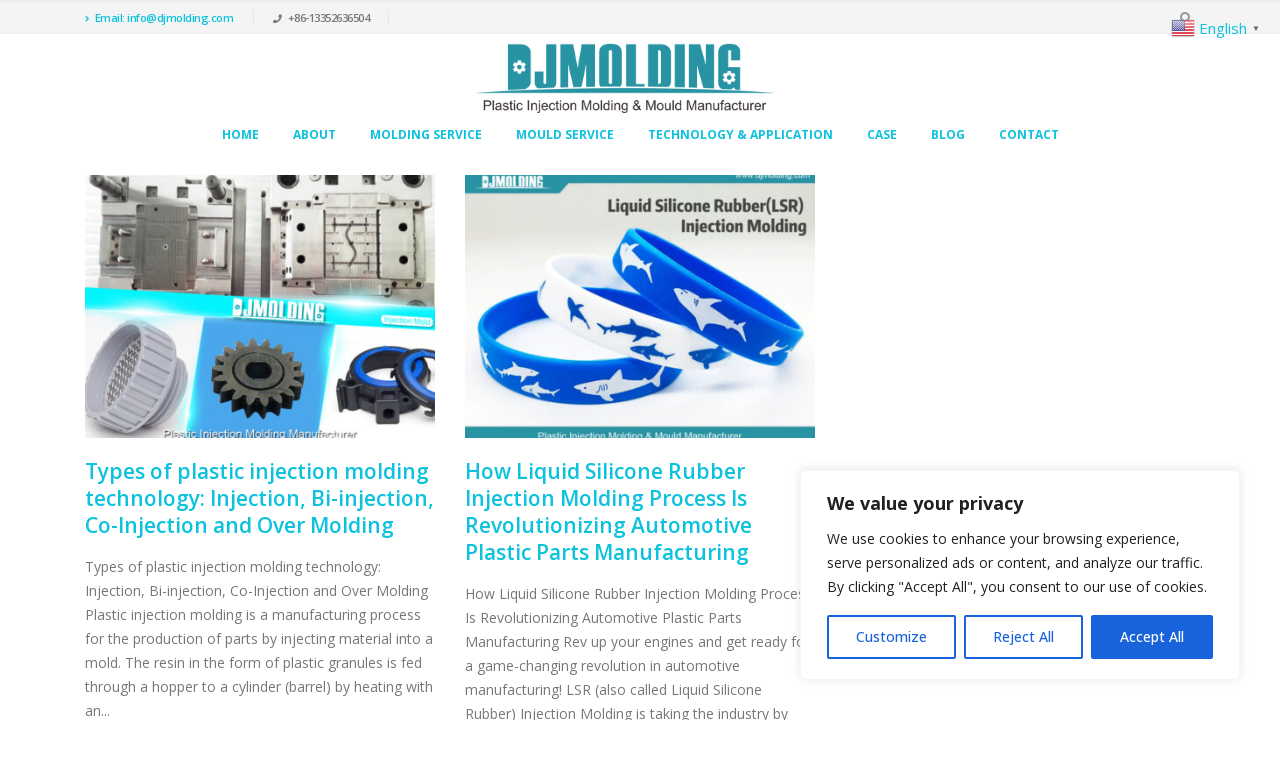

--- FILE ---
content_type: text/html; charset=UTF-8
request_url: https://www.djmolding.com/tag/lsr-injection-moulding-technology/
body_size: 24373
content:
<!DOCTYPE html>
<html lang="en-US">
<head>
	<meta charset="UTF-8">
	<!--[if IE]><meta http-equiv='X-UA-Compatible' content='IE=edge,chrome=1'><![endif]-->
	<meta name="viewport" content="width=device-width, initial-scale=1, maximum-scale=1">
	<link rel="profile" href="https://gmpg.org/xfn/11" />
	<link rel="pingback" href="https://www.djmolding.com/xmlrpc.php" />

		<link rel="shortcut icon" href="//www.djmolding.com/wp-content/uploads/2023/01/LOGO61x61.png" type="image/x-icon" />
		<link rel="apple-touch-icon" href="//www.djmolding.com/wp-content/uploads/2023/01/LOGO61x61.png">
		<link rel="apple-touch-icon" sizes="120x120" href="//www.djmolding.com/wp-content/uploads/2023/01/LOGO120x120.png">
		<link rel="apple-touch-icon" sizes="76x76" href="//www.djmolding.com/wp-content/uploads/2023/01/LOGO75x75.png">
		<link rel="apple-touch-icon" sizes="152x152" href="//www.djmolding.com/wp-content/uploads/2023/01/LOGO152x152.png">
	<meta name='robots' content='index, follow, max-image-preview:large, max-snippet:-1, max-video-preview:-1' />
<meta name="uri-translation" content="on" /><link rel="alternate" hreflang="en" href="https://www.djmolding.com/tag/lsr-injection-moulding-technology/" />
<link rel="alternate" hreflang="af" href="https://www.djmolding.com/af/tag/lsr-injection-moulding-technology/" />
<link rel="alternate" hreflang="sq" href="https://www.djmolding.com/sq/tag/lsr-injection-moulding-technology/" />
<link rel="alternate" hreflang="am" href="https://www.djmolding.com/am/tag/lsr-injection-moulding-technology/" />
<link rel="alternate" hreflang="ar" href="https://www.djmolding.com/ar/tag/lsr-injection-moulding-technology/" />
<link rel="alternate" hreflang="hy" href="https://www.djmolding.com/hy/tag/lsr-injection-moulding-technology/" />
<link rel="alternate" hreflang="az" href="https://www.djmolding.com/az/tag/lsr-injection-moulding-technology/" />
<link rel="alternate" hreflang="eu" href="https://www.djmolding.com/eu/tag/lsr-injection-moulding-technology/" />
<link rel="alternate" hreflang="be" href="https://www.djmolding.com/be/tag/lsr-injection-moulding-technology/" />
<link rel="alternate" hreflang="bn" href="https://www.djmolding.com/bn/tag/lsr-injection-moulding-technology/" />
<link rel="alternate" hreflang="bs" href="https://www.djmolding.com/bs/tag/lsr-injection-moulding-technology/" />
<link rel="alternate" hreflang="bg" href="https://www.djmolding.com/bg/tag/lsr-injection-moulding-technology/" />
<link rel="alternate" hreflang="ca" href="https://www.djmolding.com/ca/tag/lsr-injection-moulding-technology/" />
<link rel="alternate" hreflang="ceb" href="https://www.djmolding.com/ceb/tag/lsr-injection-moulding-technology/" />
<link rel="alternate" hreflang="ny" href="https://www.djmolding.com/ny/tag/lsr-injection-moulding-technology/" />
<link rel="alternate" hreflang="zh-CN" href="https://www.djmolding.com/zh-CN/tag/lsr-injection-moulding-technology/" />
<link rel="alternate" hreflang="zh-TW" href="https://www.djmolding.com/zh-TW/tag/lsr-injection-moulding-technology/" />
<link rel="alternate" hreflang="co" href="https://www.djmolding.com/co/tag/lsr-injection-moulding-technology/" />
<link rel="alternate" hreflang="hr" href="https://www.djmolding.com/hr/tag/lsr-injection-moulding-technology/" />
<link rel="alternate" hreflang="cs" href="https://www.djmolding.com/cs/tag/lsr-injection-moulding-technology/" />
<link rel="alternate" hreflang="da" href="https://www.djmolding.com/da/tag/lsr-injection-moulding-technology/" />
<link rel="alternate" hreflang="nl" href="https://www.djmolding.com/nl/tag/lsr-injection-moulding-technology/" />
<link rel="alternate" hreflang="eo" href="https://www.djmolding.com/eo/tag/lsr-injection-moulding-technology/" />
<link rel="alternate" hreflang="et" href="https://www.djmolding.com/et/tag/lsr-injection-moulding-technology/" />
<link rel="alternate" hreflang="tl" href="https://www.djmolding.com/tl/tag/lsr-injection-moulding-technology/" />
<link rel="alternate" hreflang="fi" href="https://www.djmolding.com/fi/tag/lsr-injection-moulding-technology/" />
<link rel="alternate" hreflang="fr" href="https://www.djmolding.com/fr/tag/lsr-injection-moulding-technology/" />
<link rel="alternate" hreflang="fy" href="https://www.djmolding.com/fy/tag/lsr-injection-moulding-technology/" />
<link rel="alternate" hreflang="gl" href="https://www.djmolding.com/gl/tag/lsr-injection-moulding-technology/" />
<link rel="alternate" hreflang="ka" href="https://www.djmolding.com/ka/tag/lsr-injection-moulding-technology/" />
<link rel="alternate" hreflang="de" href="https://www.djmolding.com/de/tag/lsr-injection-moulding-technology/" />
<link rel="alternate" hreflang="el" href="https://www.djmolding.com/el/tag/lsr-injection-moulding-technology/" />
<link rel="alternate" hreflang="gu" href="https://www.djmolding.com/gu/tag/lsr-injection-moulding-technology/" />
<link rel="alternate" hreflang="ht" href="https://www.djmolding.com/ht/tag/lsr-injection-moulding-technology/" />
<link rel="alternate" hreflang="ha" href="https://www.djmolding.com/ha/tag/lsr-injection-moulding-technology/" />
<link rel="alternate" hreflang="haw" href="https://www.djmolding.com/haw/tag/lsr-injection-moulding-technology/" />
<link rel="alternate" hreflang="he" href="https://www.djmolding.com/iw/tag/lsr-injection-moulding-technology/" />
<link rel="alternate" hreflang="hi" href="https://www.djmolding.com/hi/tag/lsr-injection-moulding-technology/" />
<link rel="alternate" hreflang="hmn" href="https://www.djmolding.com/hmn/tag/lsr-injection-moulding-technology/" />
<link rel="alternate" hreflang="hu" href="https://www.djmolding.com/hu/tag/lsr-injection-moulding-technology/" />
<link rel="alternate" hreflang="is" href="https://www.djmolding.com/is/tag/lsr-injection-moulding-technology/" />
<link rel="alternate" hreflang="ig" href="https://www.djmolding.com/ig/tag/lsr-injection-moulding-technology/" />
<link rel="alternate" hreflang="id" href="https://www.djmolding.com/id/tag/lsr-injection-moulding-technology/" />
<link rel="alternate" hreflang="ga" href="https://www.djmolding.com/ga/tag/lsr-injection-moulding-technology/" />
<link rel="alternate" hreflang="it" href="https://www.djmolding.com/it/tag/lsr-injection-moulding-technology/" />
<link rel="alternate" hreflang="ja" href="https://www.djmolding.com/ja/tag/lsr-injection-moulding-technology/" />
<link rel="alternate" hreflang="jv" href="https://www.djmolding.com/jw/tag/lsr-injection-moulding-technology/" />
<link rel="alternate" hreflang="kn" href="https://www.djmolding.com/kn/tag/lsr-injection-moulding-technology/" />
<link rel="alternate" hreflang="kk" href="https://www.djmolding.com/kk/tag/lsr-injection-moulding-technology/" />
<link rel="alternate" hreflang="km" href="https://www.djmolding.com/km/tag/lsr-injection-moulding-technology/" />
<link rel="alternate" hreflang="ko" href="https://www.djmolding.com/ko/tag/lsr-injection-moulding-technology/" />
<link rel="alternate" hreflang="ku" href="https://www.djmolding.com/ku/tag/lsr-injection-moulding-technology/" />
<link rel="alternate" hreflang="ky" href="https://www.djmolding.com/ky/tag/lsr-injection-moulding-technology/" />
<link rel="alternate" hreflang="lo" href="https://www.djmolding.com/lo/tag/lsr-injection-moulding-technology/" />
<link rel="alternate" hreflang="la" href="https://www.djmolding.com/la/tag/lsr-injection-moulding-technology/" />
<link rel="alternate" hreflang="lv" href="https://www.djmolding.com/lv/tag/lsr-injection-moulding-technology/" />
<link rel="alternate" hreflang="lt" href="https://www.djmolding.com/lt/tag/lsr-injection-moulding-technology/" />
<link rel="alternate" hreflang="lb" href="https://www.djmolding.com/lb/tag/lsr-injection-moulding-technology/" />
<link rel="alternate" hreflang="mk" href="https://www.djmolding.com/mk/tag/lsr-injection-moulding-technology/" />
<link rel="alternate" hreflang="mg" href="https://www.djmolding.com/mg/tag/lsr-injection-moulding-technology/" />
<link rel="alternate" hreflang="ms" href="https://www.djmolding.com/ms/tag/lsr-injection-moulding-technology/" />
<link rel="alternate" hreflang="ml" href="https://www.djmolding.com/ml/tag/lsr-injection-moulding-technology/" />
<link rel="alternate" hreflang="mt" href="https://www.djmolding.com/mt/tag/lsr-injection-moulding-technology/" />
<link rel="alternate" hreflang="mi" href="https://www.djmolding.com/mi/tag/lsr-injection-moulding-technology/" />
<link rel="alternate" hreflang="mr" href="https://www.djmolding.com/mr/tag/lsr-injection-moulding-technology/" />
<link rel="alternate" hreflang="mn" href="https://www.djmolding.com/mn/tag/lsr-injection-moulding-technology/" />
<link rel="alternate" hreflang="my" href="https://www.djmolding.com/my/tag/lsr-injection-moulding-technology/" />
<link rel="alternate" hreflang="ne" href="https://www.djmolding.com/ne/tag/lsr-injection-moulding-technology/" />
<link rel="alternate" hreflang="no" href="https://www.djmolding.com/no/tag/lsr-injection-moulding-technology/" />
<link rel="alternate" hreflang="ps" href="https://www.djmolding.com/ps/tag/lsr-injection-moulding-technology/" />
<link rel="alternate" hreflang="fa" href="https://www.djmolding.com/fa/tag/lsr-injection-moulding-technology/" />
<link rel="alternate" hreflang="pl" href="https://www.djmolding.com/pl/tag/lsr-injection-moulding-technology/" />
<link rel="alternate" hreflang="pt" href="https://www.djmolding.com/pt/tag/lsr-injection-moulding-technology/" />
<link rel="alternate" hreflang="pa" href="https://www.djmolding.com/pa/tag/lsr-injection-moulding-technology/" />
<link rel="alternate" hreflang="ro" href="https://www.djmolding.com/ro/tag/lsr-injection-moulding-technology/" />
<link rel="alternate" hreflang="ru" href="https://www.djmolding.com/ru/tag/lsr-injection-moulding-technology/" />
<link rel="alternate" hreflang="sm" href="https://www.djmolding.com/sm/tag/lsr-injection-moulding-technology/" />
<link rel="alternate" hreflang="gd" href="https://www.djmolding.com/gd/tag/lsr-injection-moulding-technology/" />
<link rel="alternate" hreflang="sr" href="https://www.djmolding.com/sr/tag/lsr-injection-moulding-technology/" />
<link rel="alternate" hreflang="st" href="https://www.djmolding.com/st/tag/lsr-injection-moulding-technology/" />
<link rel="alternate" hreflang="sn" href="https://www.djmolding.com/sn/tag/lsr-injection-moulding-technology/" />
<link rel="alternate" hreflang="sd" href="https://www.djmolding.com/sd/tag/lsr-injection-moulding-technology/" />
<link rel="alternate" hreflang="si" href="https://www.djmolding.com/si/tag/lsr-injection-moulding-technology/" />
<link rel="alternate" hreflang="sk" href="https://www.djmolding.com/sk/tag/lsr-injection-moulding-technology/" />
<link rel="alternate" hreflang="sl" href="https://www.djmolding.com/sl/tag/lsr-injection-moulding-technology/" />
<link rel="alternate" hreflang="so" href="https://www.djmolding.com/so/tag/lsr-injection-moulding-technology/" />
<link rel="alternate" hreflang="es" href="https://www.djmolding.com/es/tag/lsr-injection-moulding-technology/" />
<link rel="alternate" hreflang="su" href="https://www.djmolding.com/su/tag/lsr-injection-moulding-technology/" />
<link rel="alternate" hreflang="sw" href="https://www.djmolding.com/sw/tag/lsr-injection-moulding-technology/" />
<link rel="alternate" hreflang="sv" href="https://www.djmolding.com/sv/tag/lsr-injection-moulding-technology/" />
<link rel="alternate" hreflang="tg" href="https://www.djmolding.com/tg/tag/lsr-injection-moulding-technology/" />
<link rel="alternate" hreflang="ta" href="https://www.djmolding.com/ta/tag/lsr-injection-moulding-technology/" />
<link rel="alternate" hreflang="te" href="https://www.djmolding.com/te/tag/lsr-injection-moulding-technology/" />
<link rel="alternate" hreflang="th" href="https://www.djmolding.com/th/tag/lsr-injection-moulding-technology/" />
<link rel="alternate" hreflang="tr" href="https://www.djmolding.com/tr/tag/lsr-injection-moulding-technology/" />
<link rel="alternate" hreflang="uk" href="https://www.djmolding.com/uk/tag/lsr-injection-moulding-technology/" />
<link rel="alternate" hreflang="ur" href="https://www.djmolding.com/ur/tag/lsr-injection-moulding-technology/" />
<link rel="alternate" hreflang="uz" href="https://www.djmolding.com/uz/tag/lsr-injection-moulding-technology/" />
<link rel="alternate" hreflang="vi" href="https://www.djmolding.com/vi/tag/lsr-injection-moulding-technology/" />
<link rel="alternate" hreflang="cy" href="https://www.djmolding.com/cy/tag/lsr-injection-moulding-technology/" />
<link rel="alternate" hreflang="xh" href="https://www.djmolding.com/xh/tag/lsr-injection-moulding-technology/" />
<link rel="alternate" hreflang="yi" href="https://www.djmolding.com/yi/tag/lsr-injection-moulding-technology/" />
<link rel="alternate" hreflang="yo" href="https://www.djmolding.com/yo/tag/lsr-injection-moulding-technology/" />
<link rel="alternate" hreflang="zu" href="https://www.djmolding.com/zu/tag/lsr-injection-moulding-technology/" />

	<!-- This site is optimized with the Yoast SEO plugin v20.6 - https://yoast.com/wordpress/plugins/seo/ -->
	<title>lsr injection moulding technology - Plastic Injection Molding Manufacturer</title>
	<link rel="canonical" href="https://www.djmolding.com/tag/lsr-injection-moulding-technology/" />
	<meta property="og:locale" content="en_US" />
	<meta property="og:type" content="article" />
	<meta property="og:title" content="lsr injection moulding technology - Plastic Injection Molding Manufacturer" />
	<meta property="og:url" content="https://www.djmolding.com/tag/lsr-injection-moulding-technology/" />
	<meta property="og:site_name" content="Plastic Injection Molding Manufacturer" />
	<meta name="twitter:card" content="summary_large_image" />
	<script type="application/ld+json" class="yoast-schema-graph">{"@context":"https://schema.org","@graph":[{"@type":"CollectionPage","@id":"https://www.djmolding.com/tag/lsr-injection-moulding-technology/","url":"https://www.djmolding.com/tag/lsr-injection-moulding-technology/","name":"lsr injection moulding technology - Plastic Injection Molding Manufacturer","isPartOf":{"@id":"https://www.djmolding.com/#website"},"primaryImageOfPage":{"@id":"https://www.djmolding.com/tag/lsr-injection-moulding-technology/#primaryimage"},"image":{"@id":"https://www.djmolding.com/tag/lsr-injection-moulding-technology/#primaryimage"},"thumbnailUrl":"https://www.djmolding.com/wp-content/uploads/2023/05/Plastic-Injection-Molding-Manufacturer-13.jpg","breadcrumb":{"@id":"https://www.djmolding.com/tag/lsr-injection-moulding-technology/#breadcrumb"},"inLanguage":"en-US"},{"@type":"ImageObject","inLanguage":"en-US","@id":"https://www.djmolding.com/tag/lsr-injection-moulding-technology/#primaryimage","url":"https://www.djmolding.com/wp-content/uploads/2023/05/Plastic-Injection-Molding-Manufacturer-13.jpg","contentUrl":"https://www.djmolding.com/wp-content/uploads/2023/05/Plastic-Injection-Molding-Manufacturer-13.jpg","width":1000,"height":800,"caption":"Custom Plastic Injection Molding Services Company"},{"@type":"BreadcrumbList","@id":"https://www.djmolding.com/tag/lsr-injection-moulding-technology/#breadcrumb","itemListElement":[{"@type":"ListItem","position":1,"name":"Home","item":"https://www.djmolding.com/"},{"@type":"ListItem","position":2,"name":"lsr injection moulding technology"}]},{"@type":"WebSite","@id":"https://www.djmolding.com/#website","url":"https://www.djmolding.com/","name":"Plastic Injection Molding Manufacturer","description":"China Plastic Injection Molding Factory","potentialAction":[{"@type":"SearchAction","target":{"@type":"EntryPoint","urlTemplate":"https://www.djmolding.com/?s={search_term_string}"},"query-input":"required name=search_term_string"}],"inLanguage":"en-US"}]}</script>
	<!-- / Yoast SEO plugin. -->


<link rel='dns-prefetch' href='//static.addtoany.com' />
<link rel="alternate" type="application/rss+xml" title="Plastic Injection Molding Manufacturer &raquo; Feed" href="https://www.djmolding.com/feed/" />
<link rel="alternate" type="application/rss+xml" title="Plastic Injection Molding Manufacturer &raquo; Comments Feed" href="https://www.djmolding.com/comments/feed/" />
<link rel="alternate" type="application/rss+xml" title="Plastic Injection Molding Manufacturer &raquo; lsr injection moulding technology Tag Feed" href="https://www.djmolding.com/tag/lsr-injection-moulding-technology/feed/" />
		<!-- This site uses the Google Analytics by MonsterInsights plugin v8.14.1 - Using Analytics tracking - https://www.monsterinsights.com/ -->
		<!-- Note: MonsterInsights is not currently configured on this site. The site owner needs to authenticate with Google Analytics in the MonsterInsights settings panel. -->
					<!-- No UA code set -->
				<!-- / Google Analytics by MonsterInsights -->
		<script>
window._wpemojiSettings = {"baseUrl":"https:\/\/s.w.org\/images\/core\/emoji\/14.0.0\/72x72\/","ext":".png","svgUrl":"https:\/\/s.w.org\/images\/core\/emoji\/14.0.0\/svg\/","svgExt":".svg","source":{"concatemoji":"https:\/\/www.djmolding.com\/wp-includes\/js\/wp-emoji-release.min.js?ver=6.2.8"}};
/*! This file is auto-generated */
!function(e,a,t){var n,r,o,i=a.createElement("canvas"),p=i.getContext&&i.getContext("2d");function s(e,t){p.clearRect(0,0,i.width,i.height),p.fillText(e,0,0);e=i.toDataURL();return p.clearRect(0,0,i.width,i.height),p.fillText(t,0,0),e===i.toDataURL()}function c(e){var t=a.createElement("script");t.src=e,t.defer=t.type="text/javascript",a.getElementsByTagName("head")[0].appendChild(t)}for(o=Array("flag","emoji"),t.supports={everything:!0,everythingExceptFlag:!0},r=0;r<o.length;r++)t.supports[o[r]]=function(e){if(p&&p.fillText)switch(p.textBaseline="top",p.font="600 32px Arial",e){case"flag":return s("\ud83c\udff3\ufe0f\u200d\u26a7\ufe0f","\ud83c\udff3\ufe0f\u200b\u26a7\ufe0f")?!1:!s("\ud83c\uddfa\ud83c\uddf3","\ud83c\uddfa\u200b\ud83c\uddf3")&&!s("\ud83c\udff4\udb40\udc67\udb40\udc62\udb40\udc65\udb40\udc6e\udb40\udc67\udb40\udc7f","\ud83c\udff4\u200b\udb40\udc67\u200b\udb40\udc62\u200b\udb40\udc65\u200b\udb40\udc6e\u200b\udb40\udc67\u200b\udb40\udc7f");case"emoji":return!s("\ud83e\udef1\ud83c\udffb\u200d\ud83e\udef2\ud83c\udfff","\ud83e\udef1\ud83c\udffb\u200b\ud83e\udef2\ud83c\udfff")}return!1}(o[r]),t.supports.everything=t.supports.everything&&t.supports[o[r]],"flag"!==o[r]&&(t.supports.everythingExceptFlag=t.supports.everythingExceptFlag&&t.supports[o[r]]);t.supports.everythingExceptFlag=t.supports.everythingExceptFlag&&!t.supports.flag,t.DOMReady=!1,t.readyCallback=function(){t.DOMReady=!0},t.supports.everything||(n=function(){t.readyCallback()},a.addEventListener?(a.addEventListener("DOMContentLoaded",n,!1),e.addEventListener("load",n,!1)):(e.attachEvent("onload",n),a.attachEvent("onreadystatechange",function(){"complete"===a.readyState&&t.readyCallback()})),(e=t.source||{}).concatemoji?c(e.concatemoji):e.wpemoji&&e.twemoji&&(c(e.twemoji),c(e.wpemoji)))}(window,document,window._wpemojiSettings);
</script>
<style>
img.wp-smiley,
img.emoji {
	display: inline !important;
	border: none !important;
	box-shadow: none !important;
	height: 1em !important;
	width: 1em !important;
	margin: 0 0.07em !important;
	vertical-align: -0.1em !important;
	background: none !important;
	padding: 0 !important;
}
</style>
	<link rel='stylesheet' id='wp-block-library-css' href='https://www.djmolding.com/wp-includes/css/dist/block-library/style.min.css?ver=6.2.8' media='all' />
<style id='wp-block-library-theme-inline-css'>
.wp-block-audio figcaption{color:#555;font-size:13px;text-align:center}.is-dark-theme .wp-block-audio figcaption{color:hsla(0,0%,100%,.65)}.wp-block-audio{margin:0 0 1em}.wp-block-code{border:1px solid #ccc;border-radius:4px;font-family:Menlo,Consolas,monaco,monospace;padding:.8em 1em}.wp-block-embed figcaption{color:#555;font-size:13px;text-align:center}.is-dark-theme .wp-block-embed figcaption{color:hsla(0,0%,100%,.65)}.wp-block-embed{margin:0 0 1em}.blocks-gallery-caption{color:#555;font-size:13px;text-align:center}.is-dark-theme .blocks-gallery-caption{color:hsla(0,0%,100%,.65)}.wp-block-image figcaption{color:#555;font-size:13px;text-align:center}.is-dark-theme .wp-block-image figcaption{color:hsla(0,0%,100%,.65)}.wp-block-image{margin:0 0 1em}.wp-block-pullquote{border-bottom:4px solid;border-top:4px solid;color:currentColor;margin-bottom:1.75em}.wp-block-pullquote cite,.wp-block-pullquote footer,.wp-block-pullquote__citation{color:currentColor;font-size:.8125em;font-style:normal;text-transform:uppercase}.wp-block-quote{border-left:.25em solid;margin:0 0 1.75em;padding-left:1em}.wp-block-quote cite,.wp-block-quote footer{color:currentColor;font-size:.8125em;font-style:normal;position:relative}.wp-block-quote.has-text-align-right{border-left:none;border-right:.25em solid;padding-left:0;padding-right:1em}.wp-block-quote.has-text-align-center{border:none;padding-left:0}.wp-block-quote.is-large,.wp-block-quote.is-style-large,.wp-block-quote.is-style-plain{border:none}.wp-block-search .wp-block-search__label{font-weight:700}.wp-block-search__button{border:1px solid #ccc;padding:.375em .625em}:where(.wp-block-group.has-background){padding:1.25em 2.375em}.wp-block-separator.has-css-opacity{opacity:.4}.wp-block-separator{border:none;border-bottom:2px solid;margin-left:auto;margin-right:auto}.wp-block-separator.has-alpha-channel-opacity{opacity:1}.wp-block-separator:not(.is-style-wide):not(.is-style-dots){width:100px}.wp-block-separator.has-background:not(.is-style-dots){border-bottom:none;height:1px}.wp-block-separator.has-background:not(.is-style-wide):not(.is-style-dots){height:2px}.wp-block-table{margin:0 0 1em}.wp-block-table td,.wp-block-table th{word-break:normal}.wp-block-table figcaption{color:#555;font-size:13px;text-align:center}.is-dark-theme .wp-block-table figcaption{color:hsla(0,0%,100%,.65)}.wp-block-video figcaption{color:#555;font-size:13px;text-align:center}.is-dark-theme .wp-block-video figcaption{color:hsla(0,0%,100%,.65)}.wp-block-video{margin:0 0 1em}.wp-block-template-part.has-background{margin-bottom:0;margin-top:0;padding:1.25em 2.375em}
</style>
<link rel='stylesheet' id='wc-blocks-vendors-style-css' href='https://www.djmolding.com/wp-content/plugins/woocommerce/packages/woocommerce-blocks/build/wc-blocks-vendors-style.css?ver=9.8.5' media='all' />
<link rel='stylesheet' id='wc-blocks-style-css' href='https://www.djmolding.com/wp-content/plugins/woocommerce/packages/woocommerce-blocks/build/wc-blocks-style.css?ver=9.8.5' media='all' />
<link rel='stylesheet' id='classic-theme-styles-css' href='https://www.djmolding.com/wp-includes/css/classic-themes.min.css?ver=6.2.8' media='all' />
<style id='global-styles-inline-css'>
body{--wp--preset--color--black: #000000;--wp--preset--color--cyan-bluish-gray: #abb8c3;--wp--preset--color--white: #ffffff;--wp--preset--color--pale-pink: #f78da7;--wp--preset--color--vivid-red: #cf2e2e;--wp--preset--color--luminous-vivid-orange: #ff6900;--wp--preset--color--luminous-vivid-amber: #fcb900;--wp--preset--color--light-green-cyan: #7bdcb5;--wp--preset--color--vivid-green-cyan: #00d084;--wp--preset--color--pale-cyan-blue: #8ed1fc;--wp--preset--color--vivid-cyan-blue: #0693e3;--wp--preset--color--vivid-purple: #9b51e0;--wp--preset--color--primary: #0dc2dd;--wp--preset--color--secondary: #0dc2dd;--wp--preset--color--tertiary: #2893a3;--wp--preset--color--quaternary: #383f48;--wp--preset--color--dark: #212529;--wp--preset--color--light: #ffffff;--wp--preset--gradient--vivid-cyan-blue-to-vivid-purple: linear-gradient(135deg,rgba(6,147,227,1) 0%,rgb(155,81,224) 100%);--wp--preset--gradient--light-green-cyan-to-vivid-green-cyan: linear-gradient(135deg,rgb(122,220,180) 0%,rgb(0,208,130) 100%);--wp--preset--gradient--luminous-vivid-amber-to-luminous-vivid-orange: linear-gradient(135deg,rgba(252,185,0,1) 0%,rgba(255,105,0,1) 100%);--wp--preset--gradient--luminous-vivid-orange-to-vivid-red: linear-gradient(135deg,rgba(255,105,0,1) 0%,rgb(207,46,46) 100%);--wp--preset--gradient--very-light-gray-to-cyan-bluish-gray: linear-gradient(135deg,rgb(238,238,238) 0%,rgb(169,184,195) 100%);--wp--preset--gradient--cool-to-warm-spectrum: linear-gradient(135deg,rgb(74,234,220) 0%,rgb(151,120,209) 20%,rgb(207,42,186) 40%,rgb(238,44,130) 60%,rgb(251,105,98) 80%,rgb(254,248,76) 100%);--wp--preset--gradient--blush-light-purple: linear-gradient(135deg,rgb(255,206,236) 0%,rgb(152,150,240) 100%);--wp--preset--gradient--blush-bordeaux: linear-gradient(135deg,rgb(254,205,165) 0%,rgb(254,45,45) 50%,rgb(107,0,62) 100%);--wp--preset--gradient--luminous-dusk: linear-gradient(135deg,rgb(255,203,112) 0%,rgb(199,81,192) 50%,rgb(65,88,208) 100%);--wp--preset--gradient--pale-ocean: linear-gradient(135deg,rgb(255,245,203) 0%,rgb(182,227,212) 50%,rgb(51,167,181) 100%);--wp--preset--gradient--electric-grass: linear-gradient(135deg,rgb(202,248,128) 0%,rgb(113,206,126) 100%);--wp--preset--gradient--midnight: linear-gradient(135deg,rgb(2,3,129) 0%,rgb(40,116,252) 100%);--wp--preset--duotone--dark-grayscale: url('#wp-duotone-dark-grayscale');--wp--preset--duotone--grayscale: url('#wp-duotone-grayscale');--wp--preset--duotone--purple-yellow: url('#wp-duotone-purple-yellow');--wp--preset--duotone--blue-red: url('#wp-duotone-blue-red');--wp--preset--duotone--midnight: url('#wp-duotone-midnight');--wp--preset--duotone--magenta-yellow: url('#wp-duotone-magenta-yellow');--wp--preset--duotone--purple-green: url('#wp-duotone-purple-green');--wp--preset--duotone--blue-orange: url('#wp-duotone-blue-orange');--wp--preset--font-size--small: 13px;--wp--preset--font-size--medium: 20px;--wp--preset--font-size--large: 36px;--wp--preset--font-size--x-large: 42px;--wp--preset--spacing--20: 0.44rem;--wp--preset--spacing--30: 0.67rem;--wp--preset--spacing--40: 1rem;--wp--preset--spacing--50: 1.5rem;--wp--preset--spacing--60: 2.25rem;--wp--preset--spacing--70: 3.38rem;--wp--preset--spacing--80: 5.06rem;--wp--preset--shadow--natural: 6px 6px 9px rgba(0, 0, 0, 0.2);--wp--preset--shadow--deep: 12px 12px 50px rgba(0, 0, 0, 0.4);--wp--preset--shadow--sharp: 6px 6px 0px rgba(0, 0, 0, 0.2);--wp--preset--shadow--outlined: 6px 6px 0px -3px rgba(255, 255, 255, 1), 6px 6px rgba(0, 0, 0, 1);--wp--preset--shadow--crisp: 6px 6px 0px rgba(0, 0, 0, 1);}:where(.is-layout-flex){gap: 0.5em;}body .is-layout-flow > .alignleft{float: left;margin-inline-start: 0;margin-inline-end: 2em;}body .is-layout-flow > .alignright{float: right;margin-inline-start: 2em;margin-inline-end: 0;}body .is-layout-flow > .aligncenter{margin-left: auto !important;margin-right: auto !important;}body .is-layout-constrained > .alignleft{float: left;margin-inline-start: 0;margin-inline-end: 2em;}body .is-layout-constrained > .alignright{float: right;margin-inline-start: 2em;margin-inline-end: 0;}body .is-layout-constrained > .aligncenter{margin-left: auto !important;margin-right: auto !important;}body .is-layout-constrained > :where(:not(.alignleft):not(.alignright):not(.alignfull)){max-width: var(--wp--style--global--content-size);margin-left: auto !important;margin-right: auto !important;}body .is-layout-constrained > .alignwide{max-width: var(--wp--style--global--wide-size);}body .is-layout-flex{display: flex;}body .is-layout-flex{flex-wrap: wrap;align-items: center;}body .is-layout-flex > *{margin: 0;}:where(.wp-block-columns.is-layout-flex){gap: 2em;}.has-black-color{color: var(--wp--preset--color--black) !important;}.has-cyan-bluish-gray-color{color: var(--wp--preset--color--cyan-bluish-gray) !important;}.has-white-color{color: var(--wp--preset--color--white) !important;}.has-pale-pink-color{color: var(--wp--preset--color--pale-pink) !important;}.has-vivid-red-color{color: var(--wp--preset--color--vivid-red) !important;}.has-luminous-vivid-orange-color{color: var(--wp--preset--color--luminous-vivid-orange) !important;}.has-luminous-vivid-amber-color{color: var(--wp--preset--color--luminous-vivid-amber) !important;}.has-light-green-cyan-color{color: var(--wp--preset--color--light-green-cyan) !important;}.has-vivid-green-cyan-color{color: var(--wp--preset--color--vivid-green-cyan) !important;}.has-pale-cyan-blue-color{color: var(--wp--preset--color--pale-cyan-blue) !important;}.has-vivid-cyan-blue-color{color: var(--wp--preset--color--vivid-cyan-blue) !important;}.has-vivid-purple-color{color: var(--wp--preset--color--vivid-purple) !important;}.has-black-background-color{background-color: var(--wp--preset--color--black) !important;}.has-cyan-bluish-gray-background-color{background-color: var(--wp--preset--color--cyan-bluish-gray) !important;}.has-white-background-color{background-color: var(--wp--preset--color--white) !important;}.has-pale-pink-background-color{background-color: var(--wp--preset--color--pale-pink) !important;}.has-vivid-red-background-color{background-color: var(--wp--preset--color--vivid-red) !important;}.has-luminous-vivid-orange-background-color{background-color: var(--wp--preset--color--luminous-vivid-orange) !important;}.has-luminous-vivid-amber-background-color{background-color: var(--wp--preset--color--luminous-vivid-amber) !important;}.has-light-green-cyan-background-color{background-color: var(--wp--preset--color--light-green-cyan) !important;}.has-vivid-green-cyan-background-color{background-color: var(--wp--preset--color--vivid-green-cyan) !important;}.has-pale-cyan-blue-background-color{background-color: var(--wp--preset--color--pale-cyan-blue) !important;}.has-vivid-cyan-blue-background-color{background-color: var(--wp--preset--color--vivid-cyan-blue) !important;}.has-vivid-purple-background-color{background-color: var(--wp--preset--color--vivid-purple) !important;}.has-black-border-color{border-color: var(--wp--preset--color--black) !important;}.has-cyan-bluish-gray-border-color{border-color: var(--wp--preset--color--cyan-bluish-gray) !important;}.has-white-border-color{border-color: var(--wp--preset--color--white) !important;}.has-pale-pink-border-color{border-color: var(--wp--preset--color--pale-pink) !important;}.has-vivid-red-border-color{border-color: var(--wp--preset--color--vivid-red) !important;}.has-luminous-vivid-orange-border-color{border-color: var(--wp--preset--color--luminous-vivid-orange) !important;}.has-luminous-vivid-amber-border-color{border-color: var(--wp--preset--color--luminous-vivid-amber) !important;}.has-light-green-cyan-border-color{border-color: var(--wp--preset--color--light-green-cyan) !important;}.has-vivid-green-cyan-border-color{border-color: var(--wp--preset--color--vivid-green-cyan) !important;}.has-pale-cyan-blue-border-color{border-color: var(--wp--preset--color--pale-cyan-blue) !important;}.has-vivid-cyan-blue-border-color{border-color: var(--wp--preset--color--vivid-cyan-blue) !important;}.has-vivid-purple-border-color{border-color: var(--wp--preset--color--vivid-purple) !important;}.has-vivid-cyan-blue-to-vivid-purple-gradient-background{background: var(--wp--preset--gradient--vivid-cyan-blue-to-vivid-purple) !important;}.has-light-green-cyan-to-vivid-green-cyan-gradient-background{background: var(--wp--preset--gradient--light-green-cyan-to-vivid-green-cyan) !important;}.has-luminous-vivid-amber-to-luminous-vivid-orange-gradient-background{background: var(--wp--preset--gradient--luminous-vivid-amber-to-luminous-vivid-orange) !important;}.has-luminous-vivid-orange-to-vivid-red-gradient-background{background: var(--wp--preset--gradient--luminous-vivid-orange-to-vivid-red) !important;}.has-very-light-gray-to-cyan-bluish-gray-gradient-background{background: var(--wp--preset--gradient--very-light-gray-to-cyan-bluish-gray) !important;}.has-cool-to-warm-spectrum-gradient-background{background: var(--wp--preset--gradient--cool-to-warm-spectrum) !important;}.has-blush-light-purple-gradient-background{background: var(--wp--preset--gradient--blush-light-purple) !important;}.has-blush-bordeaux-gradient-background{background: var(--wp--preset--gradient--blush-bordeaux) !important;}.has-luminous-dusk-gradient-background{background: var(--wp--preset--gradient--luminous-dusk) !important;}.has-pale-ocean-gradient-background{background: var(--wp--preset--gradient--pale-ocean) !important;}.has-electric-grass-gradient-background{background: var(--wp--preset--gradient--electric-grass) !important;}.has-midnight-gradient-background{background: var(--wp--preset--gradient--midnight) !important;}.has-small-font-size{font-size: var(--wp--preset--font-size--small) !important;}.has-medium-font-size{font-size: var(--wp--preset--font-size--medium) !important;}.has-large-font-size{font-size: var(--wp--preset--font-size--large) !important;}.has-x-large-font-size{font-size: var(--wp--preset--font-size--x-large) !important;}
.wp-block-navigation a:where(:not(.wp-element-button)){color: inherit;}
:where(.wp-block-columns.is-layout-flex){gap: 2em;}
.wp-block-pullquote{font-size: 1.5em;line-height: 1.6;}
</style>
<style id='woocommerce-inline-inline-css'>
.woocommerce form .form-row .required { visibility: visible; }
</style>
<link rel='stylesheet' id='ez-toc-css' href='https://www.djmolding.com/wp-content/plugins/easy-table-of-contents/assets/css/screen.min.css?ver=2.0.49' media='all' />
<style id='ez-toc-inline-css'>
div#ez-toc-container p.ez-toc-title {font-size: 120%;}div#ez-toc-container p.ez-toc-title {font-weight: 500;}div#ez-toc-container ul li {font-size: 95%;}div#ez-toc-container nav ul ul li ul li {font-size: 90%!important;}div#ez-toc-container {background: #ededed;border: 1px solid #1e73be;}div#ez-toc-container p.ez-toc-title {color: #1e73be;}div#ez-toc-container ul.ez-toc-list a {color: #6b6b6b;}div#ez-toc-container ul.ez-toc-list a:hover {color: #2a6496;}div#ez-toc-container ul.ez-toc-list a:visited {color: #428bca;}
.ez-toc-container-direction {direction: ltr;}.ez-toc-counter ul{counter-reset: item ;}.ez-toc-counter nav ul li a::before {content: counters(item, ".", decimal) ". ";display: inline-block;counter-increment: item;flex-grow: 0;flex-shrink: 0;margin-right: .2em; float: left;}.ez-toc-widget-direction {direction: ltr;}.ez-toc-widget-container ul{counter-reset: item ;}.ez-toc-widget-container nav ul li a::before {content: counters(item, ".", decimal) ". ";display: inline-block;counter-increment: item;flex-grow: 0;flex-shrink: 0;margin-right: .2em; float: left;}
</style>
<link rel='stylesheet' id='addtoany-css' href='https://www.djmolding.com/wp-content/plugins/add-to-any/addtoany.min.css?ver=1.16' media='all' />
<link rel='stylesheet' id='porto-css-vars-css' href="https://www.djmolding.com/wp-content/uploads/porto_styles/theme_css_vars.css?ver=6.2.7" media='all' />
<link rel='stylesheet' id='js_composer_front-css' href='https://www.djmolding.com/wp-content/plugins/js_composer/assets/css/js_composer.min.css?ver=6.7.0' media='all' />
<link rel='stylesheet' id='bootstrap-css' href="https://www.djmolding.com/wp-content/uploads/porto_styles/bootstrap.css?ver=6.2.7" media='all' />
<link rel='stylesheet' id='porto-plugins-css' href='https://www.djmolding.com/wp-content/themes/porto/css/plugins.css?ver=6.2.7' media='all' />
<link rel='stylesheet' id='porto-theme-css' href='https://www.djmolding.com/wp-content/themes/porto/css/theme.css?ver=6.2.7' media='all' />
<link rel='stylesheet' id='porto-shortcodes-css' href='https://www.djmolding.com/wp-content/themes/porto/css/shortcodes.css?ver=6.2.7' media='all' />
<link rel='stylesheet' id='porto-theme-shop-css' href='https://www.djmolding.com/wp-content/themes/porto/css/theme_shop.css?ver=6.2.7' media='all' />
<link rel='stylesheet' id='porto-dynamic-style-css' href="https://www.djmolding.com/wp-content/uploads/porto_styles/dynamic_style.css?ver=6.2.7" media='all' />
<link rel='stylesheet' id='porto-style-css' href='https://www.djmolding.com/wp-content/themes/porto/style.css?ver=6.2.7' media='all' />
<style id='porto-style-inline-css'>
#header .logo,.side-header-narrow-bar-logo{max-width:170px}@media (min-width:1170px){#header .logo{max-width:250px}}@media (max-width:991px){#header .logo{max-width:110px}}@media (max-width:767px){#header .logo{max-width:110px}}#header.sticky-header .logo{max-width:100px}#header,.sticky-header .header-main.sticky{border-top:3px solid #ededed}@media (min-width:992px){}.page-top .page-title-wrap{line-height:0}.page-top .page-title:not(.b-none):after{content:'';position:absolute;width:100%;left:0;border-bottom:5px solid #0dc2dd;bottom:-32px}body.single-product .page-top .breadcrumbs-wrap{padding-right:55px}#login-form-popup{position:relative;width:80%;max-width:525px;margin-left:auto;margin-right:auto}#login-form-popup .featured-box{margin-bottom:0;box-shadow:none;border:none;border-radius:0}#login-form-popup .featured-box .box-content{padding:45px 36px 30px;border:none}#login-form-popup .featured-box h2{text-transform:uppercase;font-size:15px;letter-spacing:.05em;font-weight:600;line-height:2}#login-form-popup .porto-social-login-section{margin-top:20px}.porto-social-login-section{background:#f4f4f2;text-align:center;padding:20px 20px 25px}.porto-social-login-section p{text-transform:uppercase;font-size:12px;font-weight:600;margin-bottom:8px}#login-form-popup .col2-set{margin-left:-20px;margin-right:-20px}#login-form-popup .col-1,#login-form-popup .col-2{padding-left:20px;padding-right:20px}@media (min-width:992px){#login-form-popup .col-1{border-right:1px solid #f5f6f6}}#login-form-popup .input-text{box-shadow:none;padding-top:10px;padding-bottom:10px;border-color:#ddd;border-radius:2px;line-height:1.5 !important}#login-form-popup .form-row{margin-bottom:20px}#login-form-popup .woocommerce-privacy-policy-text{display:none}#login-form-popup .button{border-radius:2px;padding:18px 24px;text-shadow:none;font-family:Open Sans,sans-serif;font-size:12px;letter-spacing:-0.025em}#login-form-popup label.inline{margin-top:15px;float:right;position:relative;cursor:pointer;line-height:1.5}#login-form-popup label.inline input[type=checkbox]{opacity:0;margin-right:8px;margin-top:0;margin-bottom:0}#login-form-popup label.inline span:before{content:'';position:absolute;border:1px solid #ddd;border-radius:1px;width:16px;height:16px;left:0;top:0;text-align:center;line-height:15px;font-family:'Font Awesome 5 Free';font-weight:900;font-size:9px;color:#aaa}#login-form-popup label.inline input[type=checkbox]:checked + span:before{content:'\f00c'}#login-form-popup .social-button i{font-size:16px;margin-right:8px}.porto-social-login-section .google-plus{background:#dd4e31}.porto-social-login-section .facebook{background:#3a589d}.porto-social-login-section .twitter{background:#1aa9e1}.featured-box .porto-social-login-section i{color:#fff}.porto-social-login-section .social-button:hover{background:var(--bs-primary)}#login-form-popup{max-width:480px}html.panel-opened body > .mfp-bg{z-index:9042}html.panel-opened body > .mfp-wrap{z-index:9043}
</style>
<script id='cookie-law-info-js-extra'>
var _ckyConfig = {"_ipData":[],"_assetsURL":"https:\/\/www.djmolding.com\/wp-content\/plugins\/cookie-law-info\/lite\/frontend\/images\/","_publicURL":"https:\/\/www.djmolding.com","_expiry":"365","_categories":[{"name":"Necessary","slug":"necessary","isNecessary":true,"ccpaDoNotSell":true,"cookies":[],"active":true,"defaultConsent":{"gdpr":true,"ccpa":true}},{"name":"Functional","slug":"functional","isNecessary":false,"ccpaDoNotSell":true,"cookies":[],"active":true,"defaultConsent":{"gdpr":false,"ccpa":false}},{"name":"Analytics","slug":"analytics","isNecessary":false,"ccpaDoNotSell":true,"cookies":[],"active":true,"defaultConsent":{"gdpr":false,"ccpa":false}},{"name":"Performance","slug":"performance","isNecessary":false,"ccpaDoNotSell":true,"cookies":[],"active":true,"defaultConsent":{"gdpr":false,"ccpa":false}},{"name":"Advertisement","slug":"advertisement","isNecessary":false,"ccpaDoNotSell":true,"cookies":[],"active":true,"defaultConsent":{"gdpr":false,"ccpa":false}}],"_activeLaw":"gdpr","_rootDomain":"","_block":"1","_showBanner":"1","_bannerConfig":{"settings":{"type":"box","preferenceCenterType":"popup","position":"bottom-right","applicableLaw":"gdpr"},"behaviours":{"reloadBannerOnAccept":false,"loadAnalyticsByDefault":false,"animations":{"onLoad":"animate","onHide":"sticky"}},"config":{"revisitConsent":{"status":false,"tag":"revisit-consent","position":"bottom-left","meta":{"url":"#"},"styles":{"background-color":"#0056A7"},"elements":{"title":{"type":"text","tag":"revisit-consent-title","status":true,"styles":{"color":"#0056a7"}}}},"preferenceCenter":{"toggle":{"status":true,"tag":"detail-category-toggle","type":"toggle","states":{"active":{"styles":{"background-color":"#1863DC"}},"inactive":{"styles":{"background-color":"#D0D5D2"}}}}},"categoryPreview":{"status":false,"toggle":{"status":true,"tag":"detail-category-preview-toggle","type":"toggle","states":{"active":{"styles":{"background-color":"#1863DC"}},"inactive":{"styles":{"background-color":"#D0D5D2"}}}}},"videoPlaceholder":{"status":true,"styles":{"background-color":"#000000","border-color":"#000000","color":"#ffffff"}},"readMore":{"status":false,"tag":"readmore-button","type":"link","meta":{"noFollow":true,"newTab":true},"styles":{"color":"#1863DC","background-color":"transparent","border-color":"transparent"}},"auditTable":{"status":true},"optOption":{"status":true,"toggle":{"status":true,"tag":"optout-option-toggle","type":"toggle","states":{"active":{"styles":{"background-color":"#1863dc"}},"inactive":{"styles":{"background-color":"#FFFFFF"}}}}}}},"_version":"3.2.2","_logConsent":"1","_tags":[{"tag":"accept-button","styles":{"color":"#FFFFFF","background-color":"#1863DC","border-color":"#1863DC"}},{"tag":"reject-button","styles":{"color":"#1863DC","background-color":"transparent","border-color":"#1863DC"}},{"tag":"settings-button","styles":{"color":"#1863DC","background-color":"transparent","border-color":"#1863DC"}},{"tag":"readmore-button","styles":{"color":"#1863DC","background-color":"transparent","border-color":"transparent"}},{"tag":"donotsell-button","styles":{"color":"#1863DC","background-color":"transparent","border-color":"transparent"}},{"tag":"accept-button","styles":{"color":"#FFFFFF","background-color":"#1863DC","border-color":"#1863DC"}},{"tag":"revisit-consent","styles":{"background-color":"#0056A7"}}],"_shortCodes":[{"key":"cky_readmore","content":"<a href=\"#\" class=\"cky-policy\" aria-label=\"Cookie Policy\" target=\"_blank\" rel=\"noopener\" data-cky-tag=\"readmore-button\">Cookie Policy<\/a>","tag":"readmore-button","status":false,"attributes":{"rel":"nofollow","target":"_blank"}},{"key":"cky_show_desc","content":"<button class=\"cky-show-desc-btn\" data-cky-tag=\"show-desc-button\" aria-label=\"Show more\">Show more<\/button>","tag":"show-desc-button","status":true,"attributes":[]},{"key":"cky_hide_desc","content":"<button class=\"cky-show-desc-btn\" data-cky-tag=\"hide-desc-button\" aria-label=\"Show less\">Show less<\/button>","tag":"hide-desc-button","status":true,"attributes":[]},{"key":"cky_category_toggle_label","content":"[cky_{{status}}_category_label] [cky_preference_{{category_slug}}_title]","tag":"","status":true,"attributes":[]},{"key":"cky_enable_category_label","content":"Enable","tag":"","status":true,"attributes":[]},{"key":"cky_disable_category_label","content":"Disable","tag":"","status":true,"attributes":[]},{"key":"cky_video_placeholder","content":"<div class=\"video-placeholder-normal\" data-cky-tag=\"video-placeholder\" id=\"[UNIQUEID]\"><p class=\"video-placeholder-text-normal\" data-cky-tag=\"placeholder-title\">Please accept cookies to access this content<\/p><\/div>","tag":"","status":true,"attributes":[]},{"key":"cky_enable_optout_label","content":"Enable","tag":"","status":true,"attributes":[]},{"key":"cky_disable_optout_label","content":"Disable","tag":"","status":true,"attributes":[]},{"key":"cky_optout_toggle_label","content":"[cky_{{status}}_optout_label] [cky_optout_option_title]","tag":"","status":true,"attributes":[]},{"key":"cky_optout_option_title","content":"Do Not Sell or Share My Personal Information","tag":"","status":true,"attributes":[]},{"key":"cky_optout_close_label","content":"Close","tag":"","status":true,"attributes":[]}],"_rtl":"","_providersToBlock":[]};
var _ckyStyles = {"css":".cky-overlay{background: #000000; opacity: 0.4; position: fixed; top: 0; left: 0; width: 100%; height: 100%; z-index: 99999999;}.cky-hide{display: none;}.cky-btn-revisit-wrapper{display: flex; align-items: center; justify-content: center; background: #0056a7; width: 45px; height: 45px; border-radius: 50%; position: fixed; z-index: 999999; cursor: pointer;}.cky-revisit-bottom-left{bottom: 15px; left: 15px;}.cky-revisit-bottom-right{bottom: 15px; right: 15px;}.cky-btn-revisit-wrapper .cky-btn-revisit{display: flex; align-items: center; justify-content: center; background: none; border: none; cursor: pointer; position: relative; margin: 0; padding: 0;}.cky-btn-revisit-wrapper .cky-btn-revisit img{max-width: fit-content; margin: 0; height: 30px; width: 30px;}.cky-revisit-bottom-left:hover::before{content: attr(data-tooltip); position: absolute; background: #4e4b66; color: #ffffff; left: calc(100% + 7px); font-size: 12px; line-height: 16px; width: max-content; padding: 4px 8px; border-radius: 4px;}.cky-revisit-bottom-left:hover::after{position: absolute; content: \"\"; border: 5px solid transparent; left: calc(100% + 2px); border-left-width: 0; border-right-color: #4e4b66;}.cky-revisit-bottom-right:hover::before{content: attr(data-tooltip); position: absolute; background: #4e4b66; color: #ffffff; right: calc(100% + 7px); font-size: 12px; line-height: 16px; width: max-content; padding: 4px 8px; border-radius: 4px;}.cky-revisit-bottom-right:hover::after{position: absolute; content: \"\"; border: 5px solid transparent; right: calc(100% + 2px); border-right-width: 0; border-left-color: #4e4b66;}.cky-revisit-hide{display: none;}.cky-consent-container{position: fixed; width: 440px; box-sizing: border-box; z-index: 9999999; border-radius: 6px;}.cky-consent-container .cky-consent-bar{background: #ffffff; border: 1px solid; padding: 20px 26px; box-shadow: 0 -1px 10px 0 #acabab4d; border-radius: 6px;}.cky-box-bottom-left{bottom: 40px; left: 40px;}.cky-box-bottom-right{bottom: 40px; right: 40px;}.cky-box-top-left{top: 40px; left: 40px;}.cky-box-top-right{top: 40px; right: 40px;}.cky-custom-brand-logo-wrapper .cky-custom-brand-logo{width: 100px; height: auto; margin: 0 0 12px 0;}.cky-notice .cky-title{color: #212121; font-weight: 700; font-size: 18px; line-height: 24px; margin: 0 0 12px 0;}.cky-notice-des *,.cky-preference-content-wrapper *,.cky-accordion-header-des *,.cky-gpc-wrapper .cky-gpc-desc *{font-size: 14px;}.cky-notice-des{color: #212121; font-size: 14px; line-height: 24px; font-weight: 400;}.cky-notice-des img{height: 25px; width: 25px;}.cky-consent-bar .cky-notice-des p,.cky-gpc-wrapper .cky-gpc-desc p,.cky-preference-body-wrapper .cky-preference-content-wrapper p,.cky-accordion-header-wrapper .cky-accordion-header-des p,.cky-cookie-des-table li div:last-child p{color: inherit; margin-top: 0; overflow-wrap: break-word;}.cky-notice-des P:last-child,.cky-preference-content-wrapper p:last-child,.cky-cookie-des-table li div:last-child p:last-child,.cky-gpc-wrapper .cky-gpc-desc p:last-child{margin-bottom: 0;}.cky-notice-des a.cky-policy,.cky-notice-des button.cky-policy{font-size: 14px; color: #1863dc; white-space: nowrap; cursor: pointer; background: transparent; border: 1px solid; text-decoration: underline;}.cky-notice-des button.cky-policy{padding: 0;}.cky-notice-des a.cky-policy:focus-visible,.cky-notice-des button.cky-policy:focus-visible,.cky-preference-content-wrapper .cky-show-desc-btn:focus-visible,.cky-accordion-header .cky-accordion-btn:focus-visible,.cky-preference-header .cky-btn-close:focus-visible,.cky-switch input[type=\"checkbox\"]:focus-visible,.cky-footer-wrapper a:focus-visible,.cky-btn:focus-visible{outline: 2px solid #1863dc; outline-offset: 2px;}.cky-btn:focus:not(:focus-visible),.cky-accordion-header .cky-accordion-btn:focus:not(:focus-visible),.cky-preference-content-wrapper .cky-show-desc-btn:focus:not(:focus-visible),.cky-btn-revisit-wrapper .cky-btn-revisit:focus:not(:focus-visible),.cky-preference-header .cky-btn-close:focus:not(:focus-visible),.cky-consent-bar .cky-banner-btn-close:focus:not(:focus-visible){outline: 0;}button.cky-show-desc-btn:not(:hover):not(:active){color: #1863dc; background: transparent;}button.cky-accordion-btn:not(:hover):not(:active),button.cky-banner-btn-close:not(:hover):not(:active),button.cky-btn-revisit:not(:hover):not(:active),button.cky-btn-close:not(:hover):not(:active){background: transparent;}.cky-consent-bar button:hover,.cky-modal.cky-modal-open button:hover,.cky-consent-bar button:focus,.cky-modal.cky-modal-open button:focus{text-decoration: none;}.cky-notice-btn-wrapper{display: flex; justify-content: flex-start; align-items: center; flex-wrap: wrap; margin-top: 16px;}.cky-notice-btn-wrapper .cky-btn{text-shadow: none; box-shadow: none;}.cky-btn{flex: auto; max-width: 100%; font-size: 14px; font-family: inherit; line-height: 24px; padding: 8px; font-weight: 500; margin: 0 8px 0 0; border-radius: 2px; cursor: pointer; text-align: center; text-transform: none; min-height: 0;}.cky-btn:hover{opacity: 0.8;}.cky-btn-customize{color: #1863dc; background: transparent; border: 2px solid #1863dc;}.cky-btn-reject{color: #1863dc; background: transparent; border: 2px solid #1863dc;}.cky-btn-accept{background: #1863dc; color: #ffffff; border: 2px solid #1863dc;}.cky-btn:last-child{margin-right: 0;}@media (max-width: 576px){.cky-box-bottom-left{bottom: 0; left: 0;}.cky-box-bottom-right{bottom: 0; right: 0;}.cky-box-top-left{top: 0; left: 0;}.cky-box-top-right{top: 0; right: 0;}}@media (max-width: 440px){.cky-box-bottom-left, .cky-box-bottom-right, .cky-box-top-left, .cky-box-top-right{width: 100%; max-width: 100%;}.cky-consent-container .cky-consent-bar{padding: 20px 0;}.cky-custom-brand-logo-wrapper, .cky-notice .cky-title, .cky-notice-des, .cky-notice-btn-wrapper{padding: 0 24px;}.cky-notice-des{max-height: 40vh; overflow-y: scroll;}.cky-notice-btn-wrapper{flex-direction: column; margin-top: 0;}.cky-btn{width: 100%; margin: 10px 0 0 0;}.cky-notice-btn-wrapper .cky-btn-customize{order: 2;}.cky-notice-btn-wrapper .cky-btn-reject{order: 3;}.cky-notice-btn-wrapper .cky-btn-accept{order: 1; margin-top: 16px;}}@media (max-width: 352px){.cky-notice .cky-title{font-size: 16px;}.cky-notice-des *{font-size: 12px;}.cky-notice-des, .cky-btn{font-size: 12px;}}.cky-modal.cky-modal-open{display: flex; visibility: visible; -webkit-transform: translate(-50%, -50%); -moz-transform: translate(-50%, -50%); -ms-transform: translate(-50%, -50%); -o-transform: translate(-50%, -50%); transform: translate(-50%, -50%); top: 50%; left: 50%; transition: all 1s ease;}.cky-modal{box-shadow: 0 32px 68px rgba(0, 0, 0, 0.3); margin: 0 auto; position: fixed; max-width: 100%; background: #ffffff; top: 50%; box-sizing: border-box; border-radius: 6px; z-index: 999999999; color: #212121; -webkit-transform: translate(-50%, 100%); -moz-transform: translate(-50%, 100%); -ms-transform: translate(-50%, 100%); -o-transform: translate(-50%, 100%); transform: translate(-50%, 100%); visibility: hidden; transition: all 0s ease;}.cky-preference-center{max-height: 79vh; overflow: hidden; width: 845px; overflow: hidden; flex: 1 1 0; display: flex; flex-direction: column; border-radius: 6px;}.cky-preference-header{display: flex; align-items: center; justify-content: space-between; padding: 22px 24px; border-bottom: 1px solid;}.cky-preference-header .cky-preference-title{font-size: 18px; font-weight: 700; line-height: 24px;}.cky-preference-header .cky-btn-close{margin: 0; cursor: pointer; vertical-align: middle; padding: 0; background: none; border: none; width: auto; height: auto; min-height: 0; line-height: 0; text-shadow: none; box-shadow: none;}.cky-preference-header .cky-btn-close img{margin: 0; height: 10px; width: 10px;}.cky-preference-body-wrapper{padding: 0 24px; flex: 1; overflow: auto; box-sizing: border-box;}.cky-preference-content-wrapper,.cky-gpc-wrapper .cky-gpc-desc{font-size: 14px; line-height: 24px; font-weight: 400; padding: 12px 0;}.cky-preference-content-wrapper{border-bottom: 1px solid;}.cky-preference-content-wrapper img{height: 25px; width: 25px;}.cky-preference-content-wrapper .cky-show-desc-btn{font-size: 14px; font-family: inherit; color: #1863dc; text-decoration: none; line-height: 24px; padding: 0; margin: 0; white-space: nowrap; cursor: pointer; background: transparent; border-color: transparent; text-transform: none; min-height: 0; text-shadow: none; box-shadow: none;}.cky-accordion-wrapper{margin-bottom: 10px;}.cky-accordion{border-bottom: 1px solid;}.cky-accordion:last-child{border-bottom: none;}.cky-accordion .cky-accordion-item{display: flex; margin-top: 10px;}.cky-accordion .cky-accordion-body{display: none;}.cky-accordion.cky-accordion-active .cky-accordion-body{display: block; padding: 0 22px; margin-bottom: 16px;}.cky-accordion-header-wrapper{cursor: pointer; width: 100%;}.cky-accordion-item .cky-accordion-header{display: flex; justify-content: space-between; align-items: center;}.cky-accordion-header .cky-accordion-btn{font-size: 16px; font-family: inherit; color: #212121; line-height: 24px; background: none; border: none; font-weight: 700; padding: 0; margin: 0; cursor: pointer; text-transform: none; min-height: 0; text-shadow: none; box-shadow: none;}.cky-accordion-header .cky-always-active{color: #008000; font-weight: 600; line-height: 24px; font-size: 14px;}.cky-accordion-header-des{font-size: 14px; line-height: 24px; margin: 10px 0 16px 0;}.cky-accordion-chevron{margin-right: 22px; position: relative; cursor: pointer;}.cky-accordion-chevron-hide{display: none;}.cky-accordion .cky-accordion-chevron i::before{content: \"\"; position: absolute; border-right: 1.4px solid; border-bottom: 1.4px solid; border-color: inherit; height: 6px; width: 6px; -webkit-transform: rotate(-45deg); -moz-transform: rotate(-45deg); -ms-transform: rotate(-45deg); -o-transform: rotate(-45deg); transform: rotate(-45deg); transition: all 0.2s ease-in-out; top: 8px;}.cky-accordion.cky-accordion-active .cky-accordion-chevron i::before{-webkit-transform: rotate(45deg); -moz-transform: rotate(45deg); -ms-transform: rotate(45deg); -o-transform: rotate(45deg); transform: rotate(45deg);}.cky-audit-table{background: #f4f4f4; border-radius: 6px;}.cky-audit-table .cky-empty-cookies-text{color: inherit; font-size: 12px; line-height: 24px; margin: 0; padding: 10px;}.cky-audit-table .cky-cookie-des-table{font-size: 12px; line-height: 24px; font-weight: normal; padding: 15px 10px; border-bottom: 1px solid; border-bottom-color: inherit; margin: 0;}.cky-audit-table .cky-cookie-des-table:last-child{border-bottom: none;}.cky-audit-table .cky-cookie-des-table li{list-style-type: none; display: flex; padding: 3px 0;}.cky-audit-table .cky-cookie-des-table li:first-child{padding-top: 0;}.cky-cookie-des-table li div:first-child{width: 100px; font-weight: 600; word-break: break-word; word-wrap: break-word;}.cky-cookie-des-table li div:last-child{flex: 1; word-break: break-word; word-wrap: break-word; margin-left: 8px;}.cky-footer-shadow{display: block; width: 100%; height: 40px; background: linear-gradient(180deg, rgba(255, 255, 255, 0) 0%, #ffffff 100%); position: absolute; bottom: calc(100% - 1px);}.cky-footer-wrapper{position: relative;}.cky-prefrence-btn-wrapper{display: flex; flex-wrap: wrap; align-items: center; justify-content: center; padding: 22px 24px; border-top: 1px solid;}.cky-prefrence-btn-wrapper .cky-btn{flex: auto; max-width: 100%; text-shadow: none; box-shadow: none;}.cky-btn-preferences{color: #1863dc; background: transparent; border: 2px solid #1863dc;}.cky-preference-header,.cky-preference-body-wrapper,.cky-preference-content-wrapper,.cky-accordion-wrapper,.cky-accordion,.cky-accordion-wrapper,.cky-footer-wrapper,.cky-prefrence-btn-wrapper{border-color: inherit;}@media (max-width: 845px){.cky-modal{max-width: calc(100% - 16px);}}@media (max-width: 576px){.cky-modal{max-width: 100%;}.cky-preference-center{max-height: 100vh;}.cky-prefrence-btn-wrapper{flex-direction: column;}.cky-accordion.cky-accordion-active .cky-accordion-body{padding-right: 0;}.cky-prefrence-btn-wrapper .cky-btn{width: 100%; margin: 10px 0 0 0;}.cky-prefrence-btn-wrapper .cky-btn-reject{order: 3;}.cky-prefrence-btn-wrapper .cky-btn-accept{order: 1; margin-top: 0;}.cky-prefrence-btn-wrapper .cky-btn-preferences{order: 2;}}@media (max-width: 425px){.cky-accordion-chevron{margin-right: 15px;}.cky-notice-btn-wrapper{margin-top: 0;}.cky-accordion.cky-accordion-active .cky-accordion-body{padding: 0 15px;}}@media (max-width: 352px){.cky-preference-header .cky-preference-title{font-size: 16px;}.cky-preference-header{padding: 16px 24px;}.cky-preference-content-wrapper *, .cky-accordion-header-des *{font-size: 12px;}.cky-preference-content-wrapper, .cky-preference-content-wrapper .cky-show-more, .cky-accordion-header .cky-always-active, .cky-accordion-header-des, .cky-preference-content-wrapper .cky-show-desc-btn, .cky-notice-des a.cky-policy{font-size: 12px;}.cky-accordion-header .cky-accordion-btn{font-size: 14px;}}.cky-switch{display: flex;}.cky-switch input[type=\"checkbox\"]{position: relative; width: 44px; height: 24px; margin: 0; background: #d0d5d2; -webkit-appearance: none; border-radius: 50px; cursor: pointer; outline: 0; border: none; top: 0;}.cky-switch input[type=\"checkbox\"]:checked{background: #1863dc;}.cky-switch input[type=\"checkbox\"]:before{position: absolute; content: \"\"; height: 20px; width: 20px; left: 2px; bottom: 2px; border-radius: 50%; background-color: white; -webkit-transition: 0.4s; transition: 0.4s; margin: 0;}.cky-switch input[type=\"checkbox\"]:after{display: none;}.cky-switch input[type=\"checkbox\"]:checked:before{-webkit-transform: translateX(20px); -ms-transform: translateX(20px); transform: translateX(20px);}@media (max-width: 425px){.cky-switch input[type=\"checkbox\"]{width: 38px; height: 21px;}.cky-switch input[type=\"checkbox\"]:before{height: 17px; width: 17px;}.cky-switch input[type=\"checkbox\"]:checked:before{-webkit-transform: translateX(17px); -ms-transform: translateX(17px); transform: translateX(17px);}}.cky-consent-bar .cky-banner-btn-close{position: absolute; right: 9px; top: 5px; background: none; border: none; cursor: pointer; padding: 0; margin: 0; min-height: 0; line-height: 0; height: auto; width: auto; text-shadow: none; box-shadow: none;}.cky-consent-bar .cky-banner-btn-close img{height: 9px; width: 9px; margin: 0;}.cky-notice-group{font-size: 14px; line-height: 24px; font-weight: 400; color: #212121;}.cky-notice-btn-wrapper .cky-btn-do-not-sell{font-size: 14px; line-height: 24px; padding: 6px 0; margin: 0; font-weight: 500; background: none; border-radius: 2px; border: none; cursor: pointer; text-align: left; color: #1863dc; background: transparent; border-color: transparent; box-shadow: none; text-shadow: none;}.cky-consent-bar .cky-banner-btn-close:focus-visible,.cky-notice-btn-wrapper .cky-btn-do-not-sell:focus-visible,.cky-opt-out-btn-wrapper .cky-btn:focus-visible,.cky-opt-out-checkbox-wrapper input[type=\"checkbox\"].cky-opt-out-checkbox:focus-visible{outline: 2px solid #1863dc; outline-offset: 2px;}@media (max-width: 440px){.cky-consent-container{width: 100%;}}@media (max-width: 352px){.cky-notice-des a.cky-policy, .cky-notice-btn-wrapper .cky-btn-do-not-sell{font-size: 12px;}}.cky-opt-out-wrapper{padding: 12px 0;}.cky-opt-out-wrapper .cky-opt-out-checkbox-wrapper{display: flex; align-items: center;}.cky-opt-out-checkbox-wrapper .cky-opt-out-checkbox-label{font-size: 16px; font-weight: 700; line-height: 24px; margin: 0 0 0 12px; cursor: pointer;}.cky-opt-out-checkbox-wrapper input[type=\"checkbox\"].cky-opt-out-checkbox{background-color: #ffffff; border: 1px solid black; width: 20px; height: 18.5px; margin: 0; -webkit-appearance: none; position: relative; display: flex; align-items: center; justify-content: center; border-radius: 2px; cursor: pointer;}.cky-opt-out-checkbox-wrapper input[type=\"checkbox\"].cky-opt-out-checkbox:checked{background-color: #1863dc; border: none;}.cky-opt-out-checkbox-wrapper input[type=\"checkbox\"].cky-opt-out-checkbox:checked::after{left: 6px; bottom: 4px; width: 7px; height: 13px; border: solid #ffffff; border-width: 0 3px 3px 0; border-radius: 2px; -webkit-transform: rotate(45deg); -ms-transform: rotate(45deg); transform: rotate(45deg); content: \"\"; position: absolute; box-sizing: border-box;}.cky-opt-out-checkbox-wrapper.cky-disabled .cky-opt-out-checkbox-label,.cky-opt-out-checkbox-wrapper.cky-disabled input[type=\"checkbox\"].cky-opt-out-checkbox{cursor: no-drop;}.cky-gpc-wrapper{margin: 0 0 0 32px;}.cky-footer-wrapper .cky-opt-out-btn-wrapper{display: flex; flex-wrap: wrap; align-items: center; justify-content: center; padding: 22px 24px;}.cky-opt-out-btn-wrapper .cky-btn{flex: auto; max-width: 100%; text-shadow: none; box-shadow: none;}.cky-opt-out-btn-wrapper .cky-btn-cancel{border: 1px solid #dedfe0; background: transparent; color: #858585;}.cky-opt-out-btn-wrapper .cky-btn-confirm{background: #1863dc; color: #ffffff; border: 1px solid #1863dc;}@media (max-width: 352px){.cky-opt-out-checkbox-wrapper .cky-opt-out-checkbox-label{font-size: 14px;}.cky-gpc-wrapper .cky-gpc-desc, .cky-gpc-wrapper .cky-gpc-desc *{font-size: 12px;}.cky-opt-out-checkbox-wrapper input[type=\"checkbox\"].cky-opt-out-checkbox{width: 16px; height: 16px;}.cky-opt-out-checkbox-wrapper input[type=\"checkbox\"].cky-opt-out-checkbox:checked::after{left: 5px; bottom: 4px; width: 3px; height: 9px;}.cky-gpc-wrapper{margin: 0 0 0 28px;}}.video-placeholder-youtube{background-size: 100% 100%; background-position: center; background-repeat: no-repeat; background-color: #b2b0b059; position: relative; display: flex; align-items: center; justify-content: center; max-width: 100%;}.video-placeholder-text-youtube{text-align: center; align-items: center; padding: 10px 16px; background-color: #000000cc; color: #ffffff; border: 1px solid; border-radius: 2px; cursor: pointer;}.video-placeholder-normal{background-image: url(\"\/wp-content\/plugins\/cookie-law-info\/lite\/frontend\/images\/placeholder.svg\"); background-size: 80px; background-position: center; background-repeat: no-repeat; background-color: #b2b0b059; position: relative; display: flex; align-items: flex-end; justify-content: center; max-width: 100%;}.video-placeholder-text-normal{align-items: center; padding: 10px 16px; text-align: center; border: 1px solid; border-radius: 2px; cursor: pointer;}.cky-rtl{direction: rtl; text-align: right;}.cky-rtl .cky-banner-btn-close{left: 9px; right: auto;}.cky-rtl .cky-notice-btn-wrapper .cky-btn:last-child{margin-right: 8px;}.cky-rtl .cky-notice-btn-wrapper .cky-btn:first-child{margin-right: 0;}.cky-rtl .cky-notice-btn-wrapper{margin-left: 0; margin-right: 15px;}.cky-rtl .cky-prefrence-btn-wrapper .cky-btn{margin-right: 8px;}.cky-rtl .cky-prefrence-btn-wrapper .cky-btn:first-child{margin-right: 0;}.cky-rtl .cky-accordion .cky-accordion-chevron i::before{border: none; border-left: 1.4px solid; border-top: 1.4px solid; left: 12px;}.cky-rtl .cky-accordion.cky-accordion-active .cky-accordion-chevron i::before{-webkit-transform: rotate(-135deg); -moz-transform: rotate(-135deg); -ms-transform: rotate(-135deg); -o-transform: rotate(-135deg); transform: rotate(-135deg);}@media (max-width: 768px){.cky-rtl .cky-notice-btn-wrapper{margin-right: 0;}}@media (max-width: 576px){.cky-rtl .cky-notice-btn-wrapper .cky-btn:last-child{margin-right: 0;}.cky-rtl .cky-prefrence-btn-wrapper .cky-btn{margin-right: 0;}.cky-rtl .cky-accordion.cky-accordion-active .cky-accordion-body{padding: 0 22px 0 0;}}@media (max-width: 425px){.cky-rtl .cky-accordion.cky-accordion-active .cky-accordion-body{padding: 0 15px 0 0;}}.cky-rtl .cky-opt-out-btn-wrapper .cky-btn{margin-right: 12px;}.cky-rtl .cky-opt-out-btn-wrapper .cky-btn:first-child{margin-right: 0;}.cky-rtl .cky-opt-out-checkbox-wrapper .cky-opt-out-checkbox-label{margin: 0 12px 0 0;}"};
</script>
<script src='https://www.djmolding.com/wp-content/plugins/cookie-law-info/lite/frontend/js/script.min.js?ver=3.2.2' id='cookie-law-info-js'></script>
<script id='addtoany-core-js-before'>
window.a2a_config=window.a2a_config||{};a2a_config.callbacks=[];a2a_config.overlays=[];a2a_config.templates={};
</script>
<script async src='https://static.addtoany.com/menu/page.js' id='addtoany-core-js'></script>
<script src='https://www.djmolding.com/wp-includes/js/jquery/jquery.min.js?ver=3.6.4' id='jquery-core-js'></script>
<script src='https://www.djmolding.com/wp-includes/js/jquery/jquery-migrate.min.js?ver=3.4.0' id='jquery-migrate-js'></script>
<script async src='https://www.djmolding.com/wp-content/plugins/add-to-any/addtoany.min.js?ver=1.1' id='addtoany-jquery-js'></script>
<script src='https://www.djmolding.com/wp-content/plugins/woocommerce/assets/js/jquery-blockui/jquery.blockUI.min.js?ver=2.7.0-wc.7.6.1' id='jquery-blockui-js'></script>
<script id='wc-add-to-cart-js-extra'>
var wc_add_to_cart_params = {"ajax_url":"\/wp-admin\/admin-ajax.php","wc_ajax_url":"\/?wc-ajax=%%endpoint%%","i18n_view_cart":"View cart","cart_url":"https:\/\/www.djmolding.com","is_cart":"","cart_redirect_after_add":"no","gt_translate_keys":["i18n_view_cart",{"key":"cart_url","format":"url"}]};
</script>
<script src='https://www.djmolding.com/wp-content/plugins/woocommerce/assets/js/frontend/add-to-cart.min.js?ver=7.6.1' id='wc-add-to-cart-js'></script>
<script id='ez-toc-scroll-scriptjs-js-after'>
jQuery(document).ready(function(){document.querySelectorAll(".ez-toc-section").forEach(t=>{t.setAttribute("ez-toc-data-id","#"+decodeURI(t.getAttribute("id")))}),jQuery("a.ez-toc-link").click(function(){let t=jQuery(this).attr("href"),e=jQuery("#wpadminbar"),i=0;30>30&&(i=30),e.length&&(i+=e.height()),jQuery('[ez-toc-data-id="'+decodeURI(t)+'"]').length>0&&(i=jQuery('[ez-toc-data-id="'+decodeURI(t)+'"]').offset().top-i),jQuery("html, body").animate({scrollTop:i},500)})});
</script>
<script src='https://www.djmolding.com/wp-content/plugins/js_composer/assets/js/vendors/woocommerce-add-to-cart.js?ver=6.7.0' id='vc_woocommerce-add-to-cart-js-js'></script>
<link rel="https://api.w.org/" href="https://www.djmolding.com/wp-json/" /><link rel="alternate" type="application/json" href="https://www.djmolding.com/wp-json/wp/v2/tags/653" /><link rel="EditURI" type="application/rsd+xml" title="RSD" href="https://www.djmolding.com/xmlrpc.php?rsd" />
<link rel="wlwmanifest" type="application/wlwmanifest+xml" href="https://www.djmolding.com/wp-includes/wlwmanifest.xml" />
<meta name="generator" content="WordPress 6.2.8" />
<meta name="generator" content="WooCommerce 7.6.1" />
<style id="cky-style-inline">[data-cky-tag]{visibility:hidden;}</style>		<script type="text/javascript">
		WebFontConfig = {
			google: { families: [ 'Open+Sans:200,300,400,500,600,700,800','Shadows+Into+Light:400,700','Playfair+Display:400,700' ] }
		};
		(function(d) {
			var wf = d.createElement('script'), s = d.scripts[0];
			wf.src = 'https://www.djmolding.com/wp-content/themes/porto/js/libs/webfont.js';
			wf.async = true;
			s.parentNode.insertBefore(wf, s);
		})(document);</script>
			<noscript><style>.woocommerce-product-gallery{ opacity: 1 !important; }</style></noscript>
	<meta name="generator" content="Powered by WPBakery Page Builder - drag and drop page builder for WordPress."/>
<meta name="generator" content="Powered by Slider Revolution 6.5.11 - responsive, Mobile-Friendly Slider Plugin for WordPress with comfortable drag and drop interface." />
<script type="text/javascript">function setREVStartSize(e){
			//window.requestAnimationFrame(function() {				 
				window.RSIW = window.RSIW===undefined ? window.innerWidth : window.RSIW;	
				window.RSIH = window.RSIH===undefined ? window.innerHeight : window.RSIH;	
				try {								
					var pw = document.getElementById(e.c).parentNode.offsetWidth,
						newh;
					pw = pw===0 || isNaN(pw) ? window.RSIW : pw;
					e.tabw = e.tabw===undefined ? 0 : parseInt(e.tabw);
					e.thumbw = e.thumbw===undefined ? 0 : parseInt(e.thumbw);
					e.tabh = e.tabh===undefined ? 0 : parseInt(e.tabh);
					e.thumbh = e.thumbh===undefined ? 0 : parseInt(e.thumbh);
					e.tabhide = e.tabhide===undefined ? 0 : parseInt(e.tabhide);
					e.thumbhide = e.thumbhide===undefined ? 0 : parseInt(e.thumbhide);
					e.mh = e.mh===undefined || e.mh=="" || e.mh==="auto" ? 0 : parseInt(e.mh,0);		
					if(e.layout==="fullscreen" || e.l==="fullscreen") 						
						newh = Math.max(e.mh,window.RSIH);					
					else{					
						e.gw = Array.isArray(e.gw) ? e.gw : [e.gw];
						for (var i in e.rl) if (e.gw[i]===undefined || e.gw[i]===0) e.gw[i] = e.gw[i-1];					
						e.gh = e.el===undefined || e.el==="" || (Array.isArray(e.el) && e.el.length==0)? e.gh : e.el;
						e.gh = Array.isArray(e.gh) ? e.gh : [e.gh];
						for (var i in e.rl) if (e.gh[i]===undefined || e.gh[i]===0) e.gh[i] = e.gh[i-1];
											
						var nl = new Array(e.rl.length),
							ix = 0,						
							sl;					
						e.tabw = e.tabhide>=pw ? 0 : e.tabw;
						e.thumbw = e.thumbhide>=pw ? 0 : e.thumbw;
						e.tabh = e.tabhide>=pw ? 0 : e.tabh;
						e.thumbh = e.thumbhide>=pw ? 0 : e.thumbh;					
						for (var i in e.rl) nl[i] = e.rl[i]<window.RSIW ? 0 : e.rl[i];
						sl = nl[0];									
						for (var i in nl) if (sl>nl[i] && nl[i]>0) { sl = nl[i]; ix=i;}															
						var m = pw>(e.gw[ix]+e.tabw+e.thumbw) ? 1 : (pw-(e.tabw+e.thumbw)) / (e.gw[ix]);					
						newh =  (e.gh[ix] * m) + (e.tabh + e.thumbh);
					}
					var el = document.getElementById(e.c);
					if (el!==null && el) el.style.height = newh+"px";					
					el = document.getElementById(e.c+"_wrapper");
					if (el!==null && el) {
						el.style.height = newh+"px";
						el.style.display = "block";
					}
				} catch(e){
					console.log("Failure at Presize of Slider:" + e)
				}					   
			//});
		  };</script>
		<style id="wp-custom-css">
			.widget_nav_menu>div>ul li{
	padding: 0;
}

.widget>div>ul li {
	padding: 0;
}
.footabout{
	line-height: 13px;
}
li {
    line-height: 15px;
}
.widget {
    margin-bottom: 0.3rem;
    margin-top: 0;
}
		</style>
		<noscript><style> .wpb_animate_when_almost_visible { opacity: 1; }</style></noscript></head>
<body class="archive tag tag-lsr-injection-moulding-technology tag-653 wp-embed-responsive theme-porto woocommerce-no-js login-popup full blog-1 wpb-js-composer js-comp-ver-6.7.0 vc_responsive">

	<div class="page-wrapper"><!-- page wrapper -->

		
								<!-- header wrapper -->
			<div class="header-wrapper">
								<header id="header" class="header-separate header-corporate header-13 logo-center sticky-menu-header logo-overlay-header">
			<div class="header-top">
			<div class="container">
				<div class="header-left">
										<div class="block-inline"><div class="header-contact"><ul class="nav nav-pills nav-top">
	<li class="d-none d-sm-block">
		<a href="mailto:info@djmolding.com" target="_blank"><i class="fas fa-angle-right"></i>Email: info@djmolding.com</a> 
	</li>
	<li class="phone nav-item-left-border nav-item-right-border">
		<span><i class="fas fa-phone"></i>+86-13352636504</span>
	</li>
</ul></div></div>				</div>
				<div class="header-right">
										<div class="block-inline"><div class="searchform-popup search-popup"><a class="search-toggle"><i class="fas fa-search"></i><span class="search-text">Search</span></a>	<form action="https://www.djmolding.com/" method="get"
		class="searchform">
		<div class="searchform-fields">
			<span class="text"><input name="s" type="text" value="" placeholder="Search&hellip;" autocomplete="off" /></span>
						<span class="button-wrap">
							<button class="btn btn-special" title="Search" type="submit"><i class="fas fa-search"></i></button>
						</span>
		</div>
			</form>
	</div></div>				</div>
			</div>
		</div>
	
	<div class="header-main">
		<div class="container">
			<div class="header-left">
			</div>
			<div class="header-center">
					<a href="https://www.djmolding.com/" title="Plastic Injection Molding Manufacturer - China Plastic Injection Molding Factory" class="overlay-logo">
			<img class="img-responsive" src="//www.djmolding.com/wp-content/uploads/2023/02/LOGO800x210.png" alt="Plastic Injection Molding Manufacturer" style="max-width:300px;" />		</a>
				<div class="logo">
		<a href="https://www.djmolding.com/" title="Plastic Injection Molding Manufacturer - China Plastic Injection Molding Factory"  rel="home">
		<img class="img-responsive standard-logo retina-logo" src="//www.djmolding.com/wp-content/uploads/2022/12/LOGO-500x82-1.webp" alt="Plastic Injection Molding Manufacturer" />	</a>
			</div>
					</div>

			<div class="header-right">
				<div class="searchform-popup search-popup"><a class="search-toggle"><i class="fas fa-search"></i><span class="search-text">Search</span></a>	<form action="https://www.djmolding.com/" method="get"
		class="searchform">
		<div class="searchform-fields">
			<span class="text"><input name="s" type="text" value="" placeholder="Search&hellip;" autocomplete="off" /></span>
						<span class="button-wrap">
							<button class="btn btn-special" title="Search" type="submit"><i class="fas fa-search"></i></button>
						</span>
		</div>
			</form>
	</div>				<a class="mobile-toggle" href="#"><i class="fas fa-bars"></i></a>
				
				
			</div>
		</div>
		
<div id="nav-panel">
	<div class="container">
		<div class="mobile-nav-wrap">
		<div class="menu-wrap"><ul id="menu-main-menu" class="mobile-menu accordion-menu"><li id="accordion-menu-item-821" class="menu-item menu-item-type-post_type menu-item-object-page menu-item-home"><a href="https://www.djmolding.com/">Home</a></li>
<li id="accordion-menu-item-53" class="menu-item menu-item-type-post_type menu-item-object-page menu-item-has-children has-sub"><a href="https://www.djmolding.com/about/">About</a>
<span class="arrow"></span><ul class="sub-menu">
	<li id="accordion-menu-item-581" class="menu-item menu-item-type-post_type menu-item-object-page"><a href="https://www.djmolding.com/injection-molding-workshop/">Injection Molding Workshop</a></li>
	<li id="accordion-menu-item-580" class="menu-item menu-item-type-post_type menu-item-object-page"><a href="https://www.djmolding.com/mould-workshop/">Mould Workshop</a></li>
	<li id="accordion-menu-item-568" class="menu-item menu-item-type-post_type menu-item-object-page"><a href="https://www.djmolding.com/quality-control-system/">Quality Control System</a></li>
</ul>
</li>
<li id="accordion-menu-item-51" class="menu-item menu-item-type-post_type menu-item-object-page menu-item-has-children has-sub"><a href="https://www.djmolding.com/molding-service/">Molding Service</a>
<span class="arrow"></span><ul class="sub-menu">
	<li id="accordion-menu-item-484" class="menu-item menu-item-type-post_type menu-item-object-page"><a href="https://www.djmolding.com/plastic-injection-molding-product-pictures/">Plastic Injection Molding Product Pictures</a></li>
	<li id="accordion-menu-item-1484" class="menu-item menu-item-type-post_type menu-item-object-page"><a href="https://www.djmolding.com/plastic-injection-molding/">Plastic Injection Molding</a></li>
	<li id="accordion-menu-item-182" class="menu-item menu-item-type-post_type menu-item-object-page"><a href="https://www.djmolding.com/custom-plastic-injection-molding/">Custom Plastic Injection Molding</a></li>
	<li id="accordion-menu-item-451" class="menu-item menu-item-type-post_type menu-item-object-page"><a href="https://www.djmolding.com/liquid-silicone-rubberlsr-injection-molding/">Liquid Silicone Rubber(LSR) Injection Molding</a></li>
	<li id="accordion-menu-item-423" class="menu-item menu-item-type-post_type menu-item-object-page"><a href="https://www.djmolding.com/rapid-prototyping-service/">Rapid Prototyping Service</a></li>
	<li id="accordion-menu-item-362" class="menu-item menu-item-type-post_type menu-item-object-page"><a href="https://www.djmolding.com/cnc-machining-service/">CNC Machining Service</a></li>
	<li id="accordion-menu-item-412" class="menu-item menu-item-type-post_type menu-item-object-page"><a href="https://www.djmolding.com/automotive-plastic-components-injection-molding/">Automotive Plastic Components Injection Molding</a></li>
	<li id="accordion-menu-item-593" class="menu-item menu-item-type-post_type menu-item-object-page"><a href="https://www.djmolding.com/recycled-plastic-injection-molding/">Recycled Plastic injection Molding</a></li>
	<li id="accordion-menu-item-575" class="menu-item menu-item-type-post_type menu-item-object-page"><a href="https://www.djmolding.com/low-volume-injection-molding/">Low Volume Injection Molding</a></li>
	<li id="accordion-menu-item-1592" class="menu-item menu-item-type-post_type menu-item-object-page"><a href="https://www.djmolding.com/low-volume-manufacturing-service/">Low Volume Manufacturing Service</a></li>
	<li id="accordion-menu-item-574" class="menu-item menu-item-type-post_type menu-item-object-page"><a href="https://www.djmolding.com/high-volume-injection-molding/">High Volume Injection Molding</a></li>
	<li id="accordion-menu-item-1520" class="menu-item menu-item-type-post_type menu-item-object-page"><a href="https://www.djmolding.com/thermoplastic-injection-molding/">Thermoplastic Injection Molding</a></li>
	<li id="accordion-menu-item-1596" class="menu-item menu-item-type-post_type menu-item-object-page"><a href="https://www.djmolding.com/insert-injection-molding/">Insert Injection Molding</a></li>
	<li id="accordion-menu-item-1595" class="menu-item menu-item-type-post_type menu-item-object-page"><a href="https://www.djmolding.com/overmolding/">Overmolding</a></li>
	<li id="accordion-menu-item-1593" class="menu-item menu-item-type-post_type menu-item-object-page"><a href="https://www.djmolding.com/two-color-injection-molding/">Two Color Injection Molding</a></li>
	<li id="accordion-menu-item-1939" class="menu-item menu-item-type-post_type menu-item-object-page"><a href="https://www.djmolding.com/on-demand-manufacturing-service/">On Demand Manufacturing Service</a></li>
</ul>
</li>
<li id="accordion-menu-item-471" class="menu-item menu-item-type-post_type menu-item-object-page menu-item-has-children has-sub"><a href="https://www.djmolding.com/mould-service/">Mould Service</a>
<span class="arrow"></span><ul class="sub-menu">
	<li id="accordion-menu-item-483" class="menu-item menu-item-type-post_type menu-item-object-page"><a href="https://www.djmolding.com/injection-mould-pictures/">Injection Mould Pictures</a></li>
	<li id="accordion-menu-item-304" class="menu-item menu-item-type-post_type menu-item-object-page"><a href="https://www.djmolding.com/injection-mould-design/">Injection Mould Design</a></li>
	<li id="accordion-menu-item-303" class="menu-item menu-item-type-post_type menu-item-object-page"><a href="https://www.djmolding.com/injection-mould-manufacturing/">Injection Mould Manufacturing</a></li>
	<li id="accordion-menu-item-302" class="menu-item menu-item-type-post_type menu-item-object-page"><a href="https://www.djmolding.com/injection-mould-repair/">Injection Mould Repair</a></li>
	<li id="accordion-menu-item-1594" class="menu-item menu-item-type-post_type menu-item-object-page"><a href="https://www.djmolding.com/family-injection-molds/">Family Injection Molds</a></li>
</ul>
</li>
<li id="accordion-menu-item-87" class="menu-item menu-item-type-post_type menu-item-object-page menu-item-has-children has-sub"><a href="https://www.djmolding.com/technology-application/">Technology &#038; Application</a>
<span class="arrow"></span><ul class="sub-menu">
	<li id="accordion-menu-item-99" class="menu-item menu-item-type-post_type menu-item-object-page"><a href="https://www.djmolding.com/what-is-plastic-injection-molding/">What is plastic injection molding</a></li>
	<li id="accordion-menu-item-164" class="menu-item menu-item-type-post_type menu-item-object-page"><a href="https://www.djmolding.com/what-is-cushion-why-do-i-need-to-hold-it/">What is Cushion &#038; why do I need to hold it</a></li>
	<li id="accordion-menu-item-773" class="menu-item menu-item-type-post_type menu-item-object-page"><a href="https://www.djmolding.com/basics-of-plastic-injection-molding/">Basics Of Plastic Injection Molding</a></li>
	<li id="accordion-menu-item-729" class="menu-item menu-item-type-post_type menu-item-object-page"><a href="https://www.djmolding.com/new-developments-in-plastic-injection-moulding/">New Developments In Plastic Injection Moulding</a></li>
	<li id="accordion-menu-item-804" class="menu-item menu-item-type-post_type menu-item-object-page"><a href="https://www.djmolding.com/plastic-injection-molding-key-considerations/">Plastic Injection Molding Key Considerations</a></li>
	<li id="accordion-menu-item-780" class="menu-item menu-item-type-post_type menu-item-object-page"><a href="https://www.djmolding.com/how-to-choose-the-best-plastic-materials-for-plastic-injection-molding/">How to Choose The Best Plastic Materials For Plastic Injection Molding</a></li>
	<li id="accordion-menu-item-824" class="menu-item menu-item-type-post_type menu-item-object-page"><a href="https://www.djmolding.com/5-common-plastic-resins-used-in-injection-molding/">5 Common Plastic Resins Used in Injection Molding</a></li>
	<li id="accordion-menu-item-879" class="menu-item menu-item-type-post_type menu-item-object-page"><a href="https://www.djmolding.com/innovative-injection-molding-solutions-for-the-automotive-industry/">Innovative Injection Molding Solutions For The Automotive Industry</a></li>
	<li id="accordion-menu-item-1036" class="menu-item menu-item-type-post_type menu-item-object-page"><a href="https://www.djmolding.com/how-to-pick-a-good-injection-molding-company/">How To Pick A Good Injection Molding Company</a></li>
	<li id="accordion-menu-item-1129" class="menu-item menu-item-type-post_type menu-item-object-page"><a href="https://www.djmolding.com/solutions-to-common-molding-defects-of-injection-molding/">Solutions to common molding defects of injection molding</a></li>
</ul>
</li>
<li id="accordion-menu-item-49" class="menu-item menu-item-type-post_type menu-item-object-page menu-item-has-children has-sub"><a href="https://www.djmolding.com/case/">Case</a>
<span class="arrow"></span><ul class="sub-menu">
	<li id="accordion-menu-item-917" class="menu-item menu-item-type-post_type menu-item-object-page"><a href="https://www.djmolding.com/case-in-germany-the-application-of-injection-molding-in-automotive-parts-production/">Case in Germany: The Application of Injection Molding in Automotive Parts Production</a></li>
	<li id="accordion-menu-item-981" class="menu-item menu-item-type-post_type menu-item-object-page"><a href="https://www.djmolding.com/case-in-japan-whats-the-benefit-for-electronics-plastic-parts-from-a-turnkey-manufacturer/">Case in Japan: What’s the Benefit for Electronics’ Plastic Parts from a Turnkey Manufacturer</a></li>
	<li id="accordion-menu-item-1007" class="menu-item menu-item-type-post_type menu-item-object-page"><a href="https://www.djmolding.com/case-in-usa-3-american-industries-that-benefit-from-plastic-injection-molding/">Case in USA: 3 American Industries That Benefit From Plastic Injection Molding</a></li>
	<li id="accordion-menu-item-1020" class="menu-item menu-item-type-post_type menu-item-object-page"><a href="https://www.djmolding.com/case-in-australia-why-australian-companies-outsource-injection-molding-to-djmolding/">Case in Australia: Why Australian Companies Outsource Injection Molding To DJmolding</a></li>
	<li id="accordion-menu-item-1042" class="menu-item menu-item-type-post_type menu-item-object-page"><a href="https://www.djmolding.com/case-in-the-uk-djmoldings-solutions-for-warpage-defect-in-injection-molding/">Case in the UK: DJmolding’s Solutions for Warpage Defect in Injection Molding</a></li>
	<li id="accordion-menu-item-1067" class="menu-item menu-item-type-post_type menu-item-object-page"><a href="https://www.djmolding.com/case-in-france-the-benefits-of-custom-plastic-components-in-the-french-auto-industry/">Case in France: The Benefits of Custom Plastic Components in the French Auto Industry</a></li>
	<li id="accordion-menu-item-1087" class="menu-item menu-item-type-post_type menu-item-object-page"><a href="https://www.djmolding.com/case-in-canada-how-djmolding-low-volume-manufacturing-can-help-canadian-small-businesses/">Case in Canada: How DJmolding Low Volume Manufacturing Can Help Canadian Small Businesses</a></li>
	<li id="accordion-menu-item-1101" class="menu-item menu-item-type-post_type menu-item-object-page"><a href="https://www.djmolding.com/case-in-italy-electroplated-plastic-parts-injection-for-italian-customers/">Case in Italy: Electroplated Plastic Parts Injection for Italian Customers</a></li>
	<li id="accordion-menu-item-1118" class="menu-item menu-item-type-post_type menu-item-object-page"><a href="https://www.djmolding.com/case-in-korea-plastic-injection-parts-wall-thickness-structural-design-for-korean-auto-companies/">Case in Korea: Plastic Injection Parts’ Wall Thickness Structural Design for Korean Auto Companies</a></li>
	<li id="accordion-menu-item-1145" class="menu-item menu-item-type-post_type menu-item-object-page"><a href="https://www.djmolding.com/case-in-india-djmolidngs-insert-mold-in-injection-molding-service-for-indian-companies/">Case in India: DJmolidng’s Insert Mold in Injection Molding Service for Indian Companies</a></li>
</ul>
</li>
<li id="accordion-menu-item-50" class="menu-item menu-item-type-post_type menu-item-object-page"><a href="https://www.djmolding.com/blog/">Blog</a></li>
<li id="accordion-menu-item-52" class="menu-item menu-item-type-post_type menu-item-object-page"><a href="https://www.djmolding.com/contact/">Contact</a></li>
</ul></div>		</div>
	</div>
</div>
	</div>

			<div class="main-menu-wrap">
			<div id="main-menu" class="container centered">
									<div class="menu-left">
							<a href="https://www.djmolding.com/" title="Plastic Injection Molding Manufacturer - China Plastic Injection Molding Factory" class="overlay-logo">
			<img class="img-responsive" src="//www.djmolding.com/wp-content/uploads/2023/02/LOGO800x210.png" alt="Plastic Injection Molding Manufacturer" style="max-width:300px;" />		</a>
				<div class="logo">
		<a href="https://www.djmolding.com/" title="Plastic Injection Molding Manufacturer - China Plastic Injection Molding Factory" >
		<img class="img-responsive standard-logo retina-logo" src="//www.djmolding.com/wp-content/uploads/2022/12/LOGO-500x82-1.webp" alt="Plastic Injection Molding Manufacturer" />	</a>
			</div>
							</div>
								<div class="menu-center">
				<ul id="menu-main-menu-1" class="main-menu mega-menu"><li id="nav-menu-item-821" class="menu-item menu-item-type-post_type menu-item-object-page menu-item-home narrow"><a href="https://www.djmolding.com/">Home</a></li>
<li id="nav-menu-item-53" class="menu-item menu-item-type-post_type menu-item-object-page menu-item-has-children has-sub narrow"><a href="https://www.djmolding.com/about/">About</a>
<div class="popup"><div class="inner" style=""><ul class="sub-menu">
	<li id="nav-menu-item-581" class="menu-item menu-item-type-post_type menu-item-object-page" data-cols="1"><a href="https://www.djmolding.com/injection-molding-workshop/">Injection Molding Workshop</a></li>
	<li id="nav-menu-item-580" class="menu-item menu-item-type-post_type menu-item-object-page" data-cols="1"><a href="https://www.djmolding.com/mould-workshop/">Mould Workshop</a></li>
	<li id="nav-menu-item-568" class="menu-item menu-item-type-post_type menu-item-object-page" data-cols="1"><a href="https://www.djmolding.com/quality-control-system/">Quality Control System</a></li>
</ul></div></div>
</li>
<li id="nav-menu-item-51" class="menu-item menu-item-type-post_type menu-item-object-page menu-item-has-children has-sub narrow"><a href="https://www.djmolding.com/molding-service/">Molding Service</a>
<div class="popup"><div class="inner" style=""><ul class="sub-menu">
	<li id="nav-menu-item-484" class="menu-item menu-item-type-post_type menu-item-object-page" data-cols="1"><a href="https://www.djmolding.com/plastic-injection-molding-product-pictures/">Plastic Injection Molding Product Pictures</a></li>
	<li id="nav-menu-item-1484" class="menu-item menu-item-type-post_type menu-item-object-page" data-cols="1"><a href="https://www.djmolding.com/plastic-injection-molding/">Plastic Injection Molding</a></li>
	<li id="nav-menu-item-182" class="menu-item menu-item-type-post_type menu-item-object-page" data-cols="1"><a href="https://www.djmolding.com/custom-plastic-injection-molding/">Custom Plastic Injection Molding</a></li>
	<li id="nav-menu-item-451" class="menu-item menu-item-type-post_type menu-item-object-page" data-cols="1"><a href="https://www.djmolding.com/liquid-silicone-rubberlsr-injection-molding/">Liquid Silicone Rubber(LSR) Injection Molding</a></li>
	<li id="nav-menu-item-423" class="menu-item menu-item-type-post_type menu-item-object-page" data-cols="1"><a href="https://www.djmolding.com/rapid-prototyping-service/">Rapid Prototyping Service</a></li>
	<li id="nav-menu-item-362" class="menu-item menu-item-type-post_type menu-item-object-page" data-cols="1"><a href="https://www.djmolding.com/cnc-machining-service/">CNC Machining Service</a></li>
	<li id="nav-menu-item-412" class="menu-item menu-item-type-post_type menu-item-object-page" data-cols="1"><a href="https://www.djmolding.com/automotive-plastic-components-injection-molding/">Automotive Plastic Components Injection Molding</a></li>
	<li id="nav-menu-item-593" class="menu-item menu-item-type-post_type menu-item-object-page" data-cols="1"><a href="https://www.djmolding.com/recycled-plastic-injection-molding/">Recycled Plastic injection Molding</a></li>
	<li id="nav-menu-item-575" class="menu-item menu-item-type-post_type menu-item-object-page" data-cols="1"><a href="https://www.djmolding.com/low-volume-injection-molding/">Low Volume Injection Molding</a></li>
	<li id="nav-menu-item-1592" class="menu-item menu-item-type-post_type menu-item-object-page" data-cols="1"><a href="https://www.djmolding.com/low-volume-manufacturing-service/">Low Volume Manufacturing Service</a></li>
	<li id="nav-menu-item-574" class="menu-item menu-item-type-post_type menu-item-object-page" data-cols="1"><a href="https://www.djmolding.com/high-volume-injection-molding/">High Volume Injection Molding</a></li>
	<li id="nav-menu-item-1520" class="menu-item menu-item-type-post_type menu-item-object-page" data-cols="1"><a href="https://www.djmolding.com/thermoplastic-injection-molding/">Thermoplastic Injection Molding</a></li>
	<li id="nav-menu-item-1596" class="menu-item menu-item-type-post_type menu-item-object-page" data-cols="1"><a href="https://www.djmolding.com/insert-injection-molding/">Insert Injection Molding</a></li>
	<li id="nav-menu-item-1595" class="menu-item menu-item-type-post_type menu-item-object-page" data-cols="1"><a href="https://www.djmolding.com/overmolding/">Overmolding</a></li>
	<li id="nav-menu-item-1593" class="menu-item menu-item-type-post_type menu-item-object-page" data-cols="1"><a href="https://www.djmolding.com/two-color-injection-molding/">Two Color Injection Molding</a></li>
	<li id="nav-menu-item-1939" class="menu-item menu-item-type-post_type menu-item-object-page" data-cols="1"><a href="https://www.djmolding.com/on-demand-manufacturing-service/">On Demand Manufacturing Service</a></li>
</ul></div></div>
</li>
<li id="nav-menu-item-471" class="menu-item menu-item-type-post_type menu-item-object-page menu-item-has-children has-sub narrow"><a href="https://www.djmolding.com/mould-service/">Mould Service</a>
<div class="popup"><div class="inner" style=""><ul class="sub-menu">
	<li id="nav-menu-item-483" class="menu-item menu-item-type-post_type menu-item-object-page" data-cols="1"><a href="https://www.djmolding.com/injection-mould-pictures/">Injection Mould Pictures</a></li>
	<li id="nav-menu-item-304" class="menu-item menu-item-type-post_type menu-item-object-page" data-cols="1"><a href="https://www.djmolding.com/injection-mould-design/">Injection Mould Design</a></li>
	<li id="nav-menu-item-303" class="menu-item menu-item-type-post_type menu-item-object-page" data-cols="1"><a href="https://www.djmolding.com/injection-mould-manufacturing/">Injection Mould Manufacturing</a></li>
	<li id="nav-menu-item-302" class="menu-item menu-item-type-post_type menu-item-object-page" data-cols="1"><a href="https://www.djmolding.com/injection-mould-repair/">Injection Mould Repair</a></li>
	<li id="nav-menu-item-1594" class="menu-item menu-item-type-post_type menu-item-object-page" data-cols="1"><a href="https://www.djmolding.com/family-injection-molds/">Family Injection Molds</a></li>
</ul></div></div>
</li>
<li id="nav-menu-item-87" class="menu-item menu-item-type-post_type menu-item-object-page menu-item-has-children has-sub narrow"><a href="https://www.djmolding.com/technology-application/">Technology &#038; Application</a>
<div class="popup"><div class="inner" style=""><ul class="sub-menu">
	<li id="nav-menu-item-99" class="menu-item menu-item-type-post_type menu-item-object-page" data-cols="1"><a href="https://www.djmolding.com/what-is-plastic-injection-molding/">What is plastic injection molding</a></li>
	<li id="nav-menu-item-164" class="menu-item menu-item-type-post_type menu-item-object-page" data-cols="1"><a href="https://www.djmolding.com/what-is-cushion-why-do-i-need-to-hold-it/">What is Cushion &#038; why do I need to hold it</a></li>
	<li id="nav-menu-item-773" class="menu-item menu-item-type-post_type menu-item-object-page" data-cols="1"><a href="https://www.djmolding.com/basics-of-plastic-injection-molding/">Basics Of Plastic Injection Molding</a></li>
	<li id="nav-menu-item-729" class="menu-item menu-item-type-post_type menu-item-object-page" data-cols="1"><a href="https://www.djmolding.com/new-developments-in-plastic-injection-moulding/">New Developments In Plastic Injection Moulding</a></li>
	<li id="nav-menu-item-804" class="menu-item menu-item-type-post_type menu-item-object-page" data-cols="1"><a href="https://www.djmolding.com/plastic-injection-molding-key-considerations/">Plastic Injection Molding Key Considerations</a></li>
	<li id="nav-menu-item-780" class="menu-item menu-item-type-post_type menu-item-object-page" data-cols="1"><a href="https://www.djmolding.com/how-to-choose-the-best-plastic-materials-for-plastic-injection-molding/">How to Choose The Best Plastic Materials For Plastic Injection Molding</a></li>
	<li id="nav-menu-item-824" class="menu-item menu-item-type-post_type menu-item-object-page" data-cols="1"><a href="https://www.djmolding.com/5-common-plastic-resins-used-in-injection-molding/">5 Common Plastic Resins Used in Injection Molding</a></li>
	<li id="nav-menu-item-879" class="menu-item menu-item-type-post_type menu-item-object-page" data-cols="1"><a href="https://www.djmolding.com/innovative-injection-molding-solutions-for-the-automotive-industry/">Innovative Injection Molding Solutions For The Automotive Industry</a></li>
	<li id="nav-menu-item-1036" class="menu-item menu-item-type-post_type menu-item-object-page" data-cols="1"><a href="https://www.djmolding.com/how-to-pick-a-good-injection-molding-company/">How To Pick A Good Injection Molding Company</a></li>
	<li id="nav-menu-item-1129" class="menu-item menu-item-type-post_type menu-item-object-page" data-cols="1"><a href="https://www.djmolding.com/solutions-to-common-molding-defects-of-injection-molding/">Solutions to common molding defects of injection molding</a></li>
</ul></div></div>
</li>
<li id="nav-menu-item-49" class="menu-item menu-item-type-post_type menu-item-object-page menu-item-has-children has-sub narrow"><a href="https://www.djmolding.com/case/">Case</a>
<div class="popup"><div class="inner" style=""><ul class="sub-menu">
	<li id="nav-menu-item-917" class="menu-item menu-item-type-post_type menu-item-object-page" data-cols="1"><a href="https://www.djmolding.com/case-in-germany-the-application-of-injection-molding-in-automotive-parts-production/">Case in Germany: The Application of Injection Molding in Automotive Parts Production</a></li>
	<li id="nav-menu-item-981" class="menu-item menu-item-type-post_type menu-item-object-page" data-cols="1"><a href="https://www.djmolding.com/case-in-japan-whats-the-benefit-for-electronics-plastic-parts-from-a-turnkey-manufacturer/">Case in Japan: What’s the Benefit for Electronics’ Plastic Parts from a Turnkey Manufacturer</a></li>
	<li id="nav-menu-item-1007" class="menu-item menu-item-type-post_type menu-item-object-page" data-cols="1"><a href="https://www.djmolding.com/case-in-usa-3-american-industries-that-benefit-from-plastic-injection-molding/">Case in USA: 3 American Industries That Benefit From Plastic Injection Molding</a></li>
	<li id="nav-menu-item-1020" class="menu-item menu-item-type-post_type menu-item-object-page" data-cols="1"><a href="https://www.djmolding.com/case-in-australia-why-australian-companies-outsource-injection-molding-to-djmolding/">Case in Australia: Why Australian Companies Outsource Injection Molding To DJmolding</a></li>
	<li id="nav-menu-item-1042" class="menu-item menu-item-type-post_type menu-item-object-page" data-cols="1"><a href="https://www.djmolding.com/case-in-the-uk-djmoldings-solutions-for-warpage-defect-in-injection-molding/">Case in the UK: DJmolding’s Solutions for Warpage Defect in Injection Molding</a></li>
	<li id="nav-menu-item-1067" class="menu-item menu-item-type-post_type menu-item-object-page" data-cols="1"><a href="https://www.djmolding.com/case-in-france-the-benefits-of-custom-plastic-components-in-the-french-auto-industry/">Case in France: The Benefits of Custom Plastic Components in the French Auto Industry</a></li>
	<li id="nav-menu-item-1087" class="menu-item menu-item-type-post_type menu-item-object-page" data-cols="1"><a href="https://www.djmolding.com/case-in-canada-how-djmolding-low-volume-manufacturing-can-help-canadian-small-businesses/">Case in Canada: How DJmolding Low Volume Manufacturing Can Help Canadian Small Businesses</a></li>
	<li id="nav-menu-item-1101" class="menu-item menu-item-type-post_type menu-item-object-page" data-cols="1"><a href="https://www.djmolding.com/case-in-italy-electroplated-plastic-parts-injection-for-italian-customers/">Case in Italy: Electroplated Plastic Parts Injection for Italian Customers</a></li>
	<li id="nav-menu-item-1118" class="menu-item menu-item-type-post_type menu-item-object-page" data-cols="1"><a href="https://www.djmolding.com/case-in-korea-plastic-injection-parts-wall-thickness-structural-design-for-korean-auto-companies/">Case in Korea: Plastic Injection Parts’ Wall Thickness Structural Design for Korean Auto Companies</a></li>
	<li id="nav-menu-item-1145" class="menu-item menu-item-type-post_type menu-item-object-page" data-cols="1"><a href="https://www.djmolding.com/case-in-india-djmolidngs-insert-mold-in-injection-molding-service-for-indian-companies/">Case in India: DJmolidng’s Insert Mold in Injection Molding Service for Indian Companies</a></li>
</ul></div></div>
</li>
<li id="nav-menu-item-50" class="menu-item menu-item-type-post_type menu-item-object-page narrow"><a href="https://www.djmolding.com/blog/">Blog</a></li>
<li id="nav-menu-item-52" class="menu-item menu-item-type-post_type menu-item-object-page narrow"><a href="https://www.djmolding.com/contact/">Contact</a></li>
</ul>				</div>
							</div>
		</div>
	
</header>

							</div>
			<!-- end header wrapper -->
		
		
		
		<div id="main" class="column1 boxed no-breadcrumbs"><!-- main -->

			<div class="container">
			<div class="row main-content-wrap">

			<!-- main content -->
			<div class="main-content col-lg-12">

			

<div id="content" role="main">
	<div class="blog-posts posts-gridblog-posts-default"><div class="row posts-container">
<article class="post post-grid col-md-6 col-lg-4 post-title-simple post-2107 post type-post status-publish format-standard has-post-thumbnail hentry category-plastic-injection-molding tag-canada-mold-technology-inc tag-injection-molding-new-technology tag-lsr-injection-moulding-technology tag-manufacturing-process-technology tag-new-injection-molding-technology tag-new-polymer-injection-molding-technology tag-new-technology-in-plastic-injection-molding tag-plastic-injection-molding-technology tag-plastic-injection-moulding-technology tag-plastic-injection-technology tag-plastic-molding-technology-inc tag-plastic-processing-technology tag-thermoplastic-injection-molding-technology tag-thermoplastic-injection-technology">
	<div class="grid-box">
			<div class="post-image single">
		<div class="post-slideshow porto-carousel owl-carousel nav-inside nav-inside-center nav-style-2 show-nav-hover has-ccols ccols-1" data-plugin-options='{"nav":true}'>
											<a href="https://www.djmolding.com/types-of-plastic-injection-molding-technology-injection-bi-injection-co-injection-and-over-molding/">
								<div class="img-thumbnail">
						<img width="400" height="300" src="https://www.djmolding.com/wp-content/uploads/2023/05/Plastic-Injection-Molding-Manufacturer-13-400x300.jpg" class="owl-lazy img-responsive" alt="Custom Plastic Injection Molding Services Company" decoding="async" loading="lazy" />													<span class="zoom" data-src="https://www.djmolding.com/wp-content/uploads/2023/05/Plastic-Injection-Molding-Manufacturer-13.jpg" data-title="Custom Plastic Injection Molding Services Company"><i class="fas fa-search"></i></span>
											</div>
								</a>
								</div>
		
			</div>

		<!-- Post meta before content -->
				<div class="post-content">

			<h4 class="entry-title"><a href="https://www.djmolding.com/types-of-plastic-injection-molding-technology-injection-bi-injection-co-injection-and-over-molding/">Types of plastic injection molding technology: Injection, Bi-injection, Co-Injection and Over Molding</a></h4>
			<span class="vcard" style="display: none;"><span class="fn"><a href="https://www.djmolding.com/author/user/" title="Posts by Plastic Injection Molding Maker" rel="author">Plastic Injection Molding Maker</a></span></span><span class="updated" style="display:none">2024-04-24T02:08:53+00:00</span><p class="post-excerpt">Types of plastic injection molding technology: Injection, Bi-injection, Co-Injection and Over Molding

Plastic injection molding is a manufacturing process for the production of parts by injecting material into a mold.

The resin in the form of plastic granules is fed through a hopper to a cylinder (barrel) by heating with an...</p>					</div>
		<!-- Post meta after content -->
		<div class="post-meta"><span class="meta-date"><i class="far fa-calendar-alt"></i>04/24/2024</span></div><div class="post-meta"><span class="meta-author"><i class="far fa-user"></i>By <a href="https://www.djmolding.com/author/user/" title="Posts by Plastic Injection Molding Maker" rel="author">Plastic Injection Molding Maker</a></span><span class="meta-cats"><i class="far fa-folder"></i><a href="https://www.djmolding.com/category/plastic-injection-molding/" rel="category tag">Plastic Injection Molding</a></span><span class="meta-tags"><i class="far fa-envelope"></i><a href="https://www.djmolding.com/tag/canada-mold-technology-inc/" rel="tag">canada mold technology inc</a>, <a href="https://www.djmolding.com/tag/injection-molding-new-technology/" rel="tag">injection molding new technology</a>, <a href="https://www.djmolding.com/tag/lsr-injection-moulding-technology/" rel="tag">lsr injection moulding technology</a>, <a href="https://www.djmolding.com/tag/manufacturing-process-technology/" rel="tag">manufacturing process technology</a>, <a href="https://www.djmolding.com/tag/new-injection-molding-technology/" rel="tag">new injection molding technology</a>, <a href="https://www.djmolding.com/tag/new-polymer-injection-molding-technology/" rel="tag">new polymer injection molding technology</a>, <a href="https://www.djmolding.com/tag/new-technology-in-plastic-injection-molding/" rel="tag">new technology in plastic injection molding</a>, <a href="https://www.djmolding.com/tag/plastic-injection-molding-technology/" rel="tag">plastic injection molding technology</a>, <a href="https://www.djmolding.com/tag/plastic-injection-moulding-technology/" rel="tag">plastic injection moulding technology</a>, <a href="https://www.djmolding.com/tag/plastic-injection-technology/" rel="tag">plastic injection technology</a>, <a href="https://www.djmolding.com/tag/plastic-molding-technology-inc/" rel="tag">plastic molding technology inc</a>, <a href="https://www.djmolding.com/tag/plastic-processing-technology/" rel="tag">plastic processing technology</a>, <a href="https://www.djmolding.com/tag/thermoplastic-injection-molding-technology/" rel="tag">thermoplastic injection molding technology</a>, <a href="https://www.djmolding.com/tag/thermoplastic-injection-technology/" rel="tag">thermoplastic injection technology</a></span><span class="meta-comments"><i class="far fa-comments"></i><a href="https://www.djmolding.com/types-of-plastic-injection-molding-technology-injection-bi-injection-co-injection-and-over-molding/#respond" title="Comment on Types of plastic injection molding technology: Injection, Bi-injection, Co-Injection and Over Molding">0 Comments</a></span></div>		<div class="clearfix">
			<a class="btn btn-xs btn-default text-xs text-uppercase btn-readmore" href="https://www.djmolding.com/types-of-plastic-injection-molding-technology-injection-bi-injection-co-injection-and-over-molding/">Read more...</a>
		</div>
	</div>
</article>

<article class="post post-grid col-md-6 col-lg-4 post-title-simple post-1824 post type-post status-publish format-standard has-post-thumbnail hentry category-liquid-silicone-rubber-injection-molding tag-custom-lsr-injection-molding tag-lsr-compression-molding tag-lsr-injection-molding tag-lsr-injection-molding-companies tag-lsr-injection-molding-machine tag-lsr-injection-molding-process tag-lsr-injection-moulding-machine tag-lsr-injection-moulding-technology tag-lsr-mold-makers tag-lsr-molding-companies tag-lsr-molding-services tag-lsr-moulding-companies tag-lsr-moulding-uk tag-lsr-silicone-molding">
	<div class="grid-box">
			<div class="post-image single">
		<div class="post-slideshow porto-carousel owl-carousel nav-inside nav-inside-center nav-style-2 show-nav-hover has-ccols ccols-1" data-plugin-options='{"nav":true}'>
											<a href="https://www.djmolding.com/how-liquid-silicone-rubber-injection-molding-process-is-revolutionizing-automotive-plastic-parts-manufacturing/">
								<div class="img-thumbnail">
						<img width="400" height="300" src="https://www.djmolding.com/wp-content/uploads/2023/05/Plastic-Injection-Molding-Supplier-14-400x300.jpg" class="owl-lazy img-responsive" alt="Small Batch Plastic Manufacturing Companies" decoding="async" loading="lazy" />													<span class="zoom" data-src="https://www.djmolding.com/wp-content/uploads/2023/05/Plastic-Injection-Molding-Supplier-14.jpg" data-title="Small Batch Plastic Manufacturing Companies"><i class="fas fa-search"></i></span>
											</div>
								</a>
								</div>
		
			</div>

		<!-- Post meta before content -->
				<div class="post-content">

			<h4 class="entry-title"><a href="https://www.djmolding.com/how-liquid-silicone-rubber-injection-molding-process-is-revolutionizing-automotive-plastic-parts-manufacturing/">How Liquid Silicone Rubber Injection Molding Process Is Revolutionizing Automotive Plastic Parts Manufacturing</a></h4>
			<span class="vcard" style="display: none;"><span class="fn"><a href="https://www.djmolding.com/author/user/" title="Posts by Plastic Injection Molding Maker" rel="author">Plastic Injection Molding Maker</a></span></span><span class="updated" style="display:none">2023-09-12T02:26:19+00:00</span><p class="post-excerpt">How Liquid Silicone Rubber Injection Molding Process Is Revolutionizing Automotive Plastic Parts Manufacturing

Rev up your engines and get ready for a game-changing revolution in automotive manufacturing! LSR (also called Liquid Silicone Rubber) Injection Molding is taking the industry by storm and leaving traditional processes in the rearview mirror. By...</p>					</div>
		<!-- Post meta after content -->
		<div class="post-meta"><span class="meta-date"><i class="far fa-calendar-alt"></i>09/12/2023</span></div><div class="post-meta"><span class="meta-author"><i class="far fa-user"></i>By <a href="https://www.djmolding.com/author/user/" title="Posts by Plastic Injection Molding Maker" rel="author">Plastic Injection Molding Maker</a></span><span class="meta-cats"><i class="far fa-folder"></i><a href="https://www.djmolding.com/category/liquid-silicone-rubber-injection-molding/" rel="category tag">liquid silicone rubber injection molding</a></span><span class="meta-tags"><i class="far fa-envelope"></i><a href="https://www.djmolding.com/tag/custom-lsr-injection-molding/" rel="tag">custom lsr injection molding</a>, <a href="https://www.djmolding.com/tag/lsr-compression-molding/" rel="tag">lsr compression molding</a>, <a href="https://www.djmolding.com/tag/lsr-injection-molding/" rel="tag">lsr injection molding</a>, <a href="https://www.djmolding.com/tag/lsr-injection-molding-companies/" rel="tag">lsr injection molding companies</a>, <a href="https://www.djmolding.com/tag/lsr-injection-molding-machine/" rel="tag">lsr injection molding machine</a>, <a href="https://www.djmolding.com/tag/lsr-injection-molding-process/" rel="tag">lsr injection molding process</a>, <a href="https://www.djmolding.com/tag/lsr-injection-moulding-machine/" rel="tag">lsr injection moulding machine</a>, <a href="https://www.djmolding.com/tag/lsr-injection-moulding-technology/" rel="tag">lsr injection moulding technology</a>, <a href="https://www.djmolding.com/tag/lsr-mold-makers/" rel="tag">lsr mold makers</a>, <a href="https://www.djmolding.com/tag/lsr-molding-companies/" rel="tag">lsr molding companies</a>, <a href="https://www.djmolding.com/tag/lsr-molding-services/" rel="tag">lsr molding services</a>, <a href="https://www.djmolding.com/tag/lsr-moulding-companies/" rel="tag">lsr moulding companies</a>, <a href="https://www.djmolding.com/tag/lsr-moulding-uk/" rel="tag">lsr moulding uk</a>, <a href="https://www.djmolding.com/tag/lsr-silicone-molding/" rel="tag">lsr silicone molding</a></span><span class="meta-comments"><i class="far fa-comments"></i><a href="https://www.djmolding.com/how-liquid-silicone-rubber-injection-molding-process-is-revolutionizing-automotive-plastic-parts-manufacturing/#respond" title="Comment on How Liquid Silicone Rubber Injection Molding Process Is Revolutionizing Automotive Plastic Parts Manufacturing">0 Comments</a></span></div>		<div class="clearfix">
			<a class="btn btn-xs btn-default text-xs text-uppercase btn-readmore" href="https://www.djmolding.com/how-liquid-silicone-rubber-injection-molding-process-is-revolutionizing-automotive-plastic-parts-manufacturing/">Read more...</a>
		</div>
	</div>
</article>
</div></div></div>
		

</div><!-- end main content -->



	</div>
	</div>


		
			
			</div><!-- end main -->

			
			<div class="footer-wrapper">

																							
						<div id="footer" class="footer-1"
>
			<div class="footer-main">
			<div class="container">
				
									<div class="row">
														<div class="col-lg-3">
									<aside id="text-2" class="widget widget_text"><h3 class="widget-title">About DJmolding</h3>			<div class="textwidget"><p><a href="/about/">Huizhou Djmolding Co., Ltd</a>, established in 2010, is a leading plastic injection moulding and mould manufacturer in China. Djmolding is a low volume manufacturing companies specializes in plastic mould and plastic parts production for household appliances, medical equipments, electronic equipments, safety equipments as well as monitoring system.</p>
<p>Djmolding is plastic injection mold maker in china,as a china plastic injection molding manufacturer supplier factory,we supplying high-precision plastic injection products,low volume injection molding for low volume manufacturing service,high volume injection molding,quick-turn injection molded parts and so on.</p>
</div>
		</aside>								</div>
																<div class="col-lg-3">
									<aside id="nav_menu-4" class="widget widget_nav_menu"><div class="menu-molding-service-container"><ul id="menu-molding-service" class="menu"><li id="menu-item-1173" class="menu-item menu-item-type-post_type menu-item-object-page menu-item-1173"><a href="https://www.djmolding.com/plastic-injection-molding-product-pictures/">Plastic Injection Molding Product Pictures</a></li>
<li id="menu-item-1174" class="menu-item menu-item-type-post_type menu-item-object-page menu-item-1174"><a href="https://www.djmolding.com/custom-plastic-injection-molding/">Custom Plastic Injection Molding</a></li>
<li id="menu-item-1175" class="menu-item menu-item-type-post_type menu-item-object-page menu-item-1175"><a href="https://www.djmolding.com/liquid-silicone-rubberlsr-injection-molding/">Liquid Silicone Rubber(LSR) Injection Molding</a></li>
<li id="menu-item-1176" class="menu-item menu-item-type-post_type menu-item-object-page menu-item-1176"><a href="https://www.djmolding.com/rapid-prototyping-service/">Rapid Prototyping Service</a></li>
<li id="menu-item-1177" class="menu-item menu-item-type-post_type menu-item-object-page menu-item-1177"><a href="https://www.djmolding.com/cnc-machining-service/">CNC Machining Service</a></li>
<li id="menu-item-1178" class="menu-item menu-item-type-post_type menu-item-object-page menu-item-1178"><a href="https://www.djmolding.com/automotive-plastic-components-injection-molding/">Automotive Plastic Components Injection Molding</a></li>
<li id="menu-item-1179" class="menu-item menu-item-type-post_type menu-item-object-page menu-item-1179"><a href="https://www.djmolding.com/recycled-plastic-injection-molding/">Recycled Plastic injection Molding</a></li>
<li id="menu-item-1180" class="menu-item menu-item-type-post_type menu-item-object-page menu-item-1180"><a href="https://www.djmolding.com/low-volume-injection-molding/">Low Volume Injection Molding</a></li>
<li id="menu-item-1600" class="menu-item menu-item-type-post_type menu-item-object-page menu-item-1600"><a href="https://www.djmolding.com/low-volume-manufacturing-service/">Low Volume Manufacturing Service</a></li>
<li id="menu-item-1181" class="menu-item menu-item-type-post_type menu-item-object-page menu-item-1181"><a href="https://www.djmolding.com/high-volume-injection-molding/">High Volume Injection Molding</a></li>
<li id="menu-item-1601" class="menu-item menu-item-type-post_type menu-item-object-page menu-item-1601"><a href="https://www.djmolding.com/thermoplastic-injection-molding/">Thermoplastic Injection Molding</a></li>
<li id="menu-item-1602" class="menu-item menu-item-type-post_type menu-item-object-page menu-item-1602"><a href="https://www.djmolding.com/insert-injection-molding/">Insert Injection Molding</a></li>
<li id="menu-item-1603" class="menu-item menu-item-type-post_type menu-item-object-page menu-item-1603"><a href="https://www.djmolding.com/overmolding/">Overmolding</a></li>
<li id="menu-item-1604" class="menu-item menu-item-type-post_type menu-item-object-page menu-item-1604"><a href="https://www.djmolding.com/two-color-injection-molding/">Two Color Injection Molding</a></li>
<li id="menu-item-1960" class="menu-item menu-item-type-post_type menu-item-object-page menu-item-1960"><a href="https://www.djmolding.com/on-demand-manufacturing-service/">On Demand Manufacturing Service</a></li>
</ul></div></aside><aside id="nav_menu-7" class="widget widget_nav_menu"><div class="menu-mould-service-container"><ul id="menu-mould-service" class="menu"><li id="menu-item-1185" class="menu-item menu-item-type-post_type menu-item-object-page menu-item-1185"><a href="https://www.djmolding.com/injection-mould-pictures/">Injection Mould Pictures</a></li>
<li id="menu-item-1183" class="menu-item menu-item-type-post_type menu-item-object-page menu-item-1183"><a href="https://www.djmolding.com/injection-mould-design/">Injection Mould Design</a></li>
<li id="menu-item-1184" class="menu-item menu-item-type-post_type menu-item-object-page menu-item-1184"><a href="https://www.djmolding.com/injection-mould-manufacturing/">Injection Mould Manufacturing</a></li>
<li id="menu-item-1186" class="menu-item menu-item-type-post_type menu-item-object-page menu-item-1186"><a href="https://www.djmolding.com/injection-mould-repair/">Injection Mould Repair</a></li>
<li id="menu-item-1599" class="menu-item menu-item-type-post_type menu-item-object-page menu-item-1599"><a href="https://www.djmolding.com/family-injection-molds/">Family Injection Molds</a></li>
</ul></div></aside>								</div>
																<div class="col-lg-3">
									<aside id="nav_menu-5" class="widget widget_nav_menu"><div class="menu-technology-and-application-container"><ul id="menu-technology-and-application" class="menu"><li id="menu-item-1190" class="menu-item menu-item-type-post_type menu-item-object-page menu-item-1190"><a href="https://www.djmolding.com/what-is-plastic-injection-molding/">What is plastic injection molding</a></li>
<li id="menu-item-1191" class="menu-item menu-item-type-post_type menu-item-object-page menu-item-1191"><a href="https://www.djmolding.com/what-is-cushion-why-do-i-need-to-hold-it/">What is Cushion &#038; why do I need to hold it</a></li>
<li id="menu-item-1192" class="menu-item menu-item-type-post_type menu-item-object-page menu-item-1192"><a href="https://www.djmolding.com/basics-of-plastic-injection-molding/">Basics Of Plastic Injection Molding</a></li>
<li id="menu-item-1193" class="menu-item menu-item-type-post_type menu-item-object-page menu-item-1193"><a href="https://www.djmolding.com/new-developments-in-plastic-injection-moulding/">New Developments In Plastic Injection Moulding</a></li>
<li id="menu-item-1194" class="menu-item menu-item-type-post_type menu-item-object-page menu-item-1194"><a href="https://www.djmolding.com/plastic-injection-molding-key-considerations/">Plastic Injection Molding Key Considerations</a></li>
<li id="menu-item-1199" class="menu-item menu-item-type-post_type menu-item-object-page menu-item-1199"><a href="https://www.djmolding.com/how-to-choose-the-best-plastic-materials-for-plastic-injection-molding/">How to Choose The Best Plastic Materials For Plastic Injection Molding</a></li>
<li id="menu-item-1196" class="menu-item menu-item-type-post_type menu-item-object-page menu-item-1196"><a href="https://www.djmolding.com/5-common-plastic-resins-used-in-injection-molding/">5 Common Plastic Resins Used in Injection Molding</a></li>
<li id="menu-item-1197" class="menu-item menu-item-type-post_type menu-item-object-page menu-item-1197"><a href="https://www.djmolding.com/innovative-injection-molding-solutions-for-the-automotive-industry/">Innovative Injection Molding Solutions For The Automotive Industry</a></li>
<li id="menu-item-1198" class="menu-item menu-item-type-post_type menu-item-object-page menu-item-1198"><a href="https://www.djmolding.com/how-to-pick-a-good-injection-molding-company/">How To Pick A Good Injection Molding Company</a></li>
<li id="menu-item-1200" class="menu-item menu-item-type-post_type menu-item-object-page menu-item-1200"><a href="https://www.djmolding.com/solutions-to-common-molding-defects-of-injection-molding/">Solutions to common molding defects of injection molding</a></li>
</ul></div></aside><aside id="nav_menu-8" class="widget widget_nav_menu"><div class="menu-about-container"><ul id="menu-about" class="menu"><li id="menu-item-1170" class="menu-item menu-item-type-post_type menu-item-object-page menu-item-1170"><a href="https://www.djmolding.com/injection-molding-workshop/">Injection Molding Workshop</a></li>
<li id="menu-item-1171" class="menu-item menu-item-type-post_type menu-item-object-page menu-item-1171"><a href="https://www.djmolding.com/mould-workshop/">Mould Workshop</a></li>
<li id="menu-item-1172" class="menu-item menu-item-type-post_type menu-item-object-page menu-item-1172"><a href="https://www.djmolding.com/quality-control-system/">Quality Control System</a></li>
</ul></div></aside><aside id="nav_menu-9" class="widget widget_nav_menu"><div class="menu-blog-container"><ul id="menu-blog" class="menu"><li id="menu-item-1211" class="menu-item menu-item-type-post_type menu-item-object-page menu-item-1211"><a href="https://www.djmolding.com/blog/">Blog</a></li>
</ul></div></aside><aside id="nav_menu-10" class="widget widget_nav_menu"><div class="menu-contact-container"><ul id="menu-contact" class="menu"><li id="menu-item-1212" class="menu-item menu-item-type-post_type menu-item-object-page menu-item-1212"><a href="https://www.djmolding.com/contact/">Contact</a></li>
</ul></div></aside><aside id="nav_menu-11" class="widget widget_nav_menu"><div class="menu-home-container"><ul id="menu-home" class="menu"><li id="menu-item-1213" class="menu-item menu-item-type-post_type menu-item-object-page menu-item-home menu-item-1213"><a href="https://www.djmolding.com/">Home</a></li>
</ul></div></aside>								</div>
																<div class="col-lg-3">
									<aside id="nav_menu-3" class="widget widget_nav_menu"><div class="menu-case-container"><ul id="menu-case" class="menu"><li id="menu-item-1201" class="menu-item menu-item-type-post_type menu-item-object-page menu-item-1201"><a href="https://www.djmolding.com/case-in-germany-the-application-of-injection-molding-in-automotive-parts-production/">Case in Germany: The Application of Injection Molding in Automotive Parts Production</a></li>
<li id="menu-item-1202" class="menu-item menu-item-type-post_type menu-item-object-page menu-item-1202"><a href="https://www.djmolding.com/case-in-japan-whats-the-benefit-for-electronics-plastic-parts-from-a-turnkey-manufacturer/">Case in Japan: What’s the Benefit for Electronics’ Plastic Parts from a Turnkey Manufacturer</a></li>
<li id="menu-item-1203" class="menu-item menu-item-type-post_type menu-item-object-page menu-item-1203"><a href="https://www.djmolding.com/case-in-usa-3-american-industries-that-benefit-from-plastic-injection-molding/">Case in USA: 3 American Industries That Benefit From Plastic Injection Molding</a></li>
<li id="menu-item-1204" class="menu-item menu-item-type-post_type menu-item-object-page menu-item-1204"><a href="https://www.djmolding.com/case-in-australia-why-australian-companies-outsource-injection-molding-to-djmolding/">Case in Australia: Why Australian Companies Outsource Injection Molding To DJmolding</a></li>
<li id="menu-item-1205" class="menu-item menu-item-type-post_type menu-item-object-page menu-item-1205"><a href="https://www.djmolding.com/case-in-the-uk-djmoldings-solutions-for-warpage-defect-in-injection-molding/">Case in the UK: DJmolding’s Solutions for Warpage Defect in Injection Molding</a></li>
<li id="menu-item-1206" class="menu-item menu-item-type-post_type menu-item-object-page menu-item-1206"><a href="https://www.djmolding.com/case-in-france-the-benefits-of-custom-plastic-components-in-the-french-auto-industry/">Case in France: The Benefits of Custom Plastic Components in the French Auto Industry</a></li>
<li id="menu-item-1207" class="menu-item menu-item-type-post_type menu-item-object-page menu-item-1207"><a href="https://www.djmolding.com/case-in-canada-how-djmolding-low-volume-manufacturing-can-help-canadian-small-businesses/">Case in Canada: How DJmolding Low Volume Manufacturing Can Help Canadian Small Businesses</a></li>
<li id="menu-item-1208" class="menu-item menu-item-type-post_type menu-item-object-page menu-item-1208"><a href="https://www.djmolding.com/case-in-italy-electroplated-plastic-parts-injection-for-italian-customers/">Case in Italy: Electroplated Plastic Parts Injection for Italian Customers</a></li>
<li id="menu-item-1209" class="menu-item menu-item-type-post_type menu-item-object-page menu-item-1209"><a href="https://www.djmolding.com/case-in-korea-plastic-injection-parts-wall-thickness-structural-design-for-korean-auto-companies/">Case in Korea: Plastic Injection Parts’ Wall Thickness Structural Design for Korean Auto Companies</a></li>
<li id="menu-item-1210" class="menu-item menu-item-type-post_type menu-item-object-page menu-item-1210"><a href="https://www.djmolding.com/case-in-india-djmolidngs-insert-mold-in-injection-molding-service-for-indian-companies/">Case in India: DJmolidng’s Insert Mold in Injection Molding Service for Indian Companies</a></li>
</ul></div></aside>								</div>
													</div>
				
							</div>
		</div>
	
	<div class="footer-bottom">
	<div class="container">
				<div class="footer-left">
							<span class="logo">
					<a href="https://www.djmolding.com/" title="Plastic Injection Molding Manufacturer - China Plastic Injection Molding Factory">
						<img class="img-responsive" src="//www.djmolding.com/wp-content/uploads/2022/12/LOGOwhite-500x82-1.webp" alt="Plastic Injection Molding Manufacturer" />					</a>
				</span>
						<span class="footer-copyright">© Copyright 2025 Huizhou Djmolding Co., Ltd. All Rights Reserved.<br>
© Copyright 2025 Huizhou Dongjiang Jiesong Technology Co., Ltd. All Rights Reserved.<br>
<a href="/privacy-policy/">Privacy Policy</a>&nbsp;&nbsp;|&nbsp;&nbsp;<a href="/generated-sitemap.xml">Sitemap</a></span>		</div>
		
		
					<div class="footer-right"><aside id="text-3" class="widget widget_text">			<div class="textwidget"><p><span style="color: #ffffff; font-size: 22px;"><strong>Phone: +86-13352636504</strong></span><br />
<!--email_off--><span style="color: #ffffff; font-size: 22px;"><strong><a style="color: #ffffff;" href="mailto:info@djmolding.com">Email: info@djmolding.com</a></strong></span><!--email_off--></p>
</div>
		</aside></div>
			</div>
</div>
</div>
										
				
			</div>
					
		
	</div><!-- end wrapper -->
	

		<script type="text/javascript">
			window.RS_MODULES = window.RS_MODULES || {};
			window.RS_MODULES.modules = window.RS_MODULES.modules || {};
			window.RS_MODULES.waiting = window.RS_MODULES.waiting || [];
			window.RS_MODULES.defered = true;
			window.RS_MODULES.moduleWaiting = window.RS_MODULES.moduleWaiting || {};
			window.RS_MODULES.type = 'compiled';
		</script>
		<script id="ckyBannerTemplate" type="text/template"><div class="cky-overlay cky-hide"></div><div class="cky-consent-container cky-hide" tabindex="0"> <div class="cky-consent-bar" data-cky-tag="notice" style="background-color:#FFFFFF;border-color:#f4f4f4;color:#212121">  <div class="cky-notice"> <p class="cky-title" role="heading" aria-level="1" data-cky-tag="title" style="color:#212121">We value your privacy</p><div class="cky-notice-group"> <div class="cky-notice-des" data-cky-tag="description" style="color:#212121"> <p>We use cookies to enhance your browsing experience, serve personalized ads or content, and analyze our traffic. By clicking "Accept All", you consent to our use of cookies.</p> </div><div class="cky-notice-btn-wrapper" data-cky-tag="notice-buttons"> <button class="cky-btn cky-btn-customize" aria-label="Customize" data-cky-tag="settings-button" style="color:#1863dc;background-color:transparent;border-color:#1863dc">Customize</button> <button class="cky-btn cky-btn-reject" aria-label="Reject All" data-cky-tag="reject-button" style="color:#1863dc;background-color:transparent;border-color:#1863dc">Reject All</button> <button class="cky-btn cky-btn-accept" aria-label="Accept All" data-cky-tag="accept-button" style="color:#FFFFFF;background-color:#1863dc;border-color:#1863dc">Accept All</button>  </div></div></div></div></div><div class="cky-modal" tabindex="0"> <div class="cky-preference-center" data-cky-tag="detail" style="color:#212121;background-color:#FFFFFF;border-color:#F4F4F4"> <div class="cky-preference-header"> <span class="cky-preference-title" role="heading" aria-level="1" data-cky-tag="detail-title" style="color:#212121">Customize Consent Preferences</span> <button class="cky-btn-close" aria-label="[cky_preference_close_label]" data-cky-tag="detail-close"> <img src="https://www.djmolding.com/wp-content/plugins/cookie-law-info/lite/frontend/images/close.svg" alt="Close"> </button> </div><div class="cky-preference-body-wrapper"> <div class="cky-preference-content-wrapper" data-cky-tag="detail-description" style="color:#212121"> <p>We use cookies to help you navigate efficiently and perform certain functions. You will find detailed information about all cookies under each consent category below.</p><p>The cookies that are categorized as "Necessary" are stored on your browser as they are essential for enabling the basic functionalities of the site. </p><p>We also use third-party cookies that help us analyze how you use this website, store your preferences, and provide the content and advertisements that are relevant to you. These cookies will only be stored in your browser with your prior consent.</p><p>You can choose to enable or disable some or all of these cookies but disabling some of them may affect your browsing experience.</p> </div><div class="cky-accordion-wrapper" data-cky-tag="detail-categories"> <div class="cky-accordion" id="ckyDetailCategorynecessary"> <div class="cky-accordion-item"> <div class="cky-accordion-chevron"><i class="cky-chevron-right"></i></div> <div class="cky-accordion-header-wrapper"> <div class="cky-accordion-header"><button class="cky-accordion-btn" aria-label="Necessary" data-cky-tag="detail-category-title" style="color:#212121">Necessary</button><span class="cky-always-active">Always Active</span> <div class="cky-switch" data-cky-tag="detail-category-toggle"><input type="checkbox" id="ckySwitchnecessary"></div> </div> <div class="cky-accordion-header-des" data-cky-tag="detail-category-description" style="color:#212121"> <p>Necessary cookies are required to enable the basic features of this site, such as providing secure log-in or adjusting your consent preferences. These cookies do not store any personally identifiable data.</p></div> </div> </div> <div class="cky-accordion-body"> <div class="cky-audit-table" data-cky-tag="audit-table" style="color:#212121;background-color:#f4f4f4;border-color:#ebebeb"><p class="cky-empty-cookies-text">No cookies to display.</p></div> </div> </div><div class="cky-accordion" id="ckyDetailCategoryfunctional"> <div class="cky-accordion-item"> <div class="cky-accordion-chevron"><i class="cky-chevron-right"></i></div> <div class="cky-accordion-header-wrapper"> <div class="cky-accordion-header"><button class="cky-accordion-btn" aria-label="Functional" data-cky-tag="detail-category-title" style="color:#212121">Functional</button><span class="cky-always-active">Always Active</span> <div class="cky-switch" data-cky-tag="detail-category-toggle"><input type="checkbox" id="ckySwitchfunctional"></div> </div> <div class="cky-accordion-header-des" data-cky-tag="detail-category-description" style="color:#212121"> <p>Functional cookies help perform certain functionalities like sharing the content of the website on social media platforms, collecting feedback, and other third-party features.</p></div> </div> </div> <div class="cky-accordion-body"> <div class="cky-audit-table" data-cky-tag="audit-table" style="color:#212121;background-color:#f4f4f4;border-color:#ebebeb"><p class="cky-empty-cookies-text">No cookies to display.</p></div> </div> </div><div class="cky-accordion" id="ckyDetailCategoryanalytics"> <div class="cky-accordion-item"> <div class="cky-accordion-chevron"><i class="cky-chevron-right"></i></div> <div class="cky-accordion-header-wrapper"> <div class="cky-accordion-header"><button class="cky-accordion-btn" aria-label="Analytics" data-cky-tag="detail-category-title" style="color:#212121">Analytics</button><span class="cky-always-active">Always Active</span> <div class="cky-switch" data-cky-tag="detail-category-toggle"><input type="checkbox" id="ckySwitchanalytics"></div> </div> <div class="cky-accordion-header-des" data-cky-tag="detail-category-description" style="color:#212121"> <p>Analytical cookies are used to understand how visitors interact with the website. These cookies help provide information on metrics such as the number of visitors, bounce rate, traffic source, etc.</p></div> </div> </div> <div class="cky-accordion-body"> <div class="cky-audit-table" data-cky-tag="audit-table" style="color:#212121;background-color:#f4f4f4;border-color:#ebebeb"><p class="cky-empty-cookies-text">No cookies to display.</p></div> </div> </div><div class="cky-accordion" id="ckyDetailCategoryperformance"> <div class="cky-accordion-item"> <div class="cky-accordion-chevron"><i class="cky-chevron-right"></i></div> <div class="cky-accordion-header-wrapper"> <div class="cky-accordion-header"><button class="cky-accordion-btn" aria-label="Performance" data-cky-tag="detail-category-title" style="color:#212121">Performance</button><span class="cky-always-active">Always Active</span> <div class="cky-switch" data-cky-tag="detail-category-toggle"><input type="checkbox" id="ckySwitchperformance"></div> </div> <div class="cky-accordion-header-des" data-cky-tag="detail-category-description" style="color:#212121"> <p>Performance cookies are used to understand and analyze the key performance indexes of the website which helps in delivering a better user experience for the visitors.</p></div> </div> </div> <div class="cky-accordion-body"> <div class="cky-audit-table" data-cky-tag="audit-table" style="color:#212121;background-color:#f4f4f4;border-color:#ebebeb"><p class="cky-empty-cookies-text">No cookies to display.</p></div> </div> </div><div class="cky-accordion" id="ckyDetailCategoryadvertisement"> <div class="cky-accordion-item"> <div class="cky-accordion-chevron"><i class="cky-chevron-right"></i></div> <div class="cky-accordion-header-wrapper"> <div class="cky-accordion-header"><button class="cky-accordion-btn" aria-label="Advertisement" data-cky-tag="detail-category-title" style="color:#212121">Advertisement</button><span class="cky-always-active">Always Active</span> <div class="cky-switch" data-cky-tag="detail-category-toggle"><input type="checkbox" id="ckySwitchadvertisement"></div> </div> <div class="cky-accordion-header-des" data-cky-tag="detail-category-description" style="color:#212121"> <p>Advertisement cookies are used to provide visitors with customized advertisements based on the pages you visited previously and to analyze the effectiveness of the ad campaigns.</p></div> </div> </div> <div class="cky-accordion-body"> <div class="cky-audit-table" data-cky-tag="audit-table" style="color:#212121;background-color:#f4f4f4;border-color:#ebebeb"><p class="cky-empty-cookies-text">No cookies to display.</p></div> </div> </div> </div></div><div class="cky-footer-wrapper"> <span class="cky-footer-shadow"></span> <div class="cky-prefrence-btn-wrapper" data-cky-tag="detail-buttons"> <button class="cky-btn cky-btn-reject" aria-label="Reject All" data-cky-tag="detail-reject-button" style="color:#1863dc;background-color:transparent;border-color:#1863dc"> Reject All </button> <button class="cky-btn cky-btn-preferences" aria-label="Save My Preferences" data-cky-tag="detail-save-button" style="color:#1863dc;background-color:transparent;border-color:#1863dc"> Save My Preferences </button> <button class="cky-btn cky-btn-accept" aria-label="Accept All" data-cky-tag="detail-accept-button" style="color:#ffffff;background-color:#1863dc;border-color:#1863dc"> Accept All </button> </div></div></div></div></script><div class="gtranslate_wrapper" id="gt-wrapper-15833622"></div>	<script type="text/javascript">
		(function () {
			var c = document.body.className;
			c = c.replace(/woocommerce-no-js/, 'woocommerce-js');
			document.body.className = c;
		})();
	</script>
	<link rel='stylesheet' id='rs-plugin-settings-css' href='https://www.djmolding.com/wp-content/plugins/revslider/public/assets/css/rs6.css?ver=6.5.11' media='all' />
<style id='rs-plugin-settings-inline-css'>
#rs-demo-id {}
</style>
<script src='https://www.djmolding.com/wp-content/plugins/revslider/public/assets/js/rbtools.min.js?ver=6.5.11' defer async id='tp-tools-js'></script>
<script src='https://www.djmolding.com/wp-content/plugins/revslider/public/assets/js/rs6.min.js?ver=6.5.11' defer async id='revmin-js'></script>
<script src='https://www.djmolding.com/wp-content/plugins/woocommerce/assets/js/js-cookie/js.cookie.min.js?ver=2.1.4-wc.7.6.1' id='js-cookie-js'></script>
<script id='woocommerce-js-extra'>
var woocommerce_params = {"ajax_url":"\/wp-admin\/admin-ajax.php","wc_ajax_url":"\/?wc-ajax=%%endpoint%%"};
</script>
<script src='https://www.djmolding.com/wp-content/plugins/woocommerce/assets/js/frontend/woocommerce.min.js?ver=7.6.1' id='woocommerce-js'></script>
<script id='wc-cart-fragments-js-extra'>
var wc_cart_fragments_params = {"ajax_url":"\/wp-admin\/admin-ajax.php","wc_ajax_url":"\/?wc-ajax=%%endpoint%%","cart_hash_key":"wc_cart_hash_b590fb011a847d17b159cf3c3395e12b","fragment_name":"wc_fragments_b590fb011a847d17b159cf3c3395e12b","request_timeout":"5000"};
</script>
<script src='https://www.djmolding.com/wp-content/plugins/woocommerce/assets/js/frontend/cart-fragments.min.js?ver=7.6.1' id='wc-cart-fragments-js'></script>
<script src='https://www.djmolding.com/wp-content/plugins/js_composer/assets/js/dist/js_composer_front.min.js?ver=6.7.0' id='wpb_composer_front_js-js'></script>
<script src='https://www.djmolding.com/wp-content/themes/porto/js/bootstrap.js?ver=5.0.1' id='bootstrap-js'></script>
<script src='https://www.djmolding.com/wp-content/plugins/woocommerce/assets/js/jquery-cookie/jquery.cookie.min.js?ver=1.4.1-wc.7.6.1' id='jquery-cookie-js'></script>
<script src='https://www.djmolding.com/wp-content/themes/porto/js/libs/owl.carousel.min.js?ver=2.3.4' id='owl.carousel-js'></script>
<script src='https://www.djmolding.com/wp-includes/js/imagesloaded.min.js?ver=4.1.4' id='imagesloaded-js'></script>
<script async="async" src='https://www.djmolding.com/wp-content/themes/porto/js/libs/jquery.magnific-popup.min.js?ver=1.1.0' id='jquery-magnific-popup-js'></script>
<script src='https://www.djmolding.com/wp-content/plugins/js_composer/assets/lib/bower/isotope/dist/isotope.pkgd.min.js?ver=6.7.0' id='isotope-js'></script>
<script id='porto-theme-js-extra'>
var js_porto_vars = {"rtl":"","theme_url":"https:\/\/www.djmolding.com\/wp-content\/themes\/porto","ajax_url":"https:\/\/www.djmolding.com\/wp-admin\/admin-ajax.php","change_logo":"1","container_width":"1140","grid_gutter_width":"30","show_sticky_header":"1","show_sticky_header_tablet":"1","show_sticky_header_mobile":"1","ajax_loader_url":"\/\/www.djmolding.com\/wp-content\/themes\/porto\/images\/ajax-loader@2x.gif","category_ajax":"","compare_popup":"","compare_popup_title":"","prdctfltr_ajax":"","slider_loop":"1","slider_autoplay":"1","slider_autoheight":"","slider_speed":"5000","slider_nav":"","slider_nav_hover":"1","slider_margin":"","slider_dots":"1","slider_animatein":"","slider_animateout":"","product_thumbs_count":"4","product_zoom":"1","product_zoom_mobile":"1","product_image_popup":"1","zoom_type":"inner","zoom_scroll":"1","zoom_lens_size":"200","zoom_lens_shape":"square","zoom_contain_lens":"1","zoom_lens_border":"1","zoom_border_color":"#888888","zoom_border":"0","screen_lg":"1170","mfp_counter":"%curr% of %total%","mfp_img_error":"<a href=\"%url%\">The image<\/a> could not be loaded.","mfp_ajax_error":"<a href=\"%url%\">The content<\/a> could not be loaded.","popup_close":"Close","popup_prev":"Previous","popup_next":"Next","request_error":"The requested content cannot be loaded.<br\/>Please try again later.","loader_text":"Loading...","submenu_back":"Back","porto_nonce":"77e8f84efb","use_skeleton_screen":[],"user_edit_pages":""};
</script>
<script src='https://www.djmolding.com/wp-content/themes/porto/js/theme.js?ver=6.2.7' id='porto-theme-js'></script>
<script async="async" src='https://www.djmolding.com/wp-content/themes/porto/js/theme-async.js?ver=6.2.7' id='porto-theme-async-js'></script>
<script src='https://www.djmolding.com/wp-content/themes/porto/js/woocommerce-theme.js?ver=6.2.7' id='porto-woocommerce-theme-js'></script>
<script id='gt_widget_script_15833622-js-before'>
window.gtranslateSettings = /* document.write */ window.gtranslateSettings || {};window.gtranslateSettings['15833622'] = {"default_language":"en","languages":["af","sq","am","ar","hy","az","eu","be","bn","bs","bg","ca","ceb","ny","zh-CN","zh-TW","co","hr","cs","da","nl","en","eo","et","tl","fi","fr","fy","gl","ka","de","el","gu","ht","ha","haw","iw","hi","hmn","hu","is","ig","id","ga","it","ja","jw","kn","kk","km","ko","ku","ky","lo","la","lv","lt","lb","mk","mg","ms","ml","mt","mi","mr","mn","my","ne","no","ps","fa","pl","pt","pa","ro","ru","sm","gd","sr","st","sn","sd","si","sk","sl","so","es","su","sw","sv","tg","ta","te","th","tr","uk","ur","uz","vi","cy","xh","yi","yo","zu"],"url_structure":"sub_directory","flag_style":"3d","flag_size":24,"wrapper_selector":"#gt-wrapper-15833622","alt_flags":{"en":"usa","pt":"brazil","es":"mexico"},"horizontal_position":"right","vertical_position":"top","flags_location":"\/wp-content\/plugins\/gtranslate\/flags\/"};
</script><script src="https://www.djmolding.com/wp-content/plugins/gtranslate/js/popup.js?ver=6.2.8" data-no-optimize="1" data-no-minify="1" data-gt-orig-url="/tag/lsr-injection-moulding-technology/" data-gt-orig-domain="www.djmolding.com" data-gt-widget-id="15833622" defer></script><script defer src="https://static.cloudflareinsights.com/beacon.min.js/vcd15cbe7772f49c399c6a5babf22c1241717689176015" integrity="sha512-ZpsOmlRQV6y907TI0dKBHq9Md29nnaEIPlkf84rnaERnq6zvWvPUqr2ft8M1aS28oN72PdrCzSjY4U6VaAw1EQ==" data-cf-beacon='{"version":"2024.11.0","token":"e36202b0560b49298db9600c338f21f7","r":1,"server_timing":{"name":{"cfCacheStatus":true,"cfEdge":true,"cfExtPri":true,"cfL4":true,"cfOrigin":true,"cfSpeedBrain":true},"location_startswith":null}}' crossorigin="anonymous"></script>
</body>
</html>